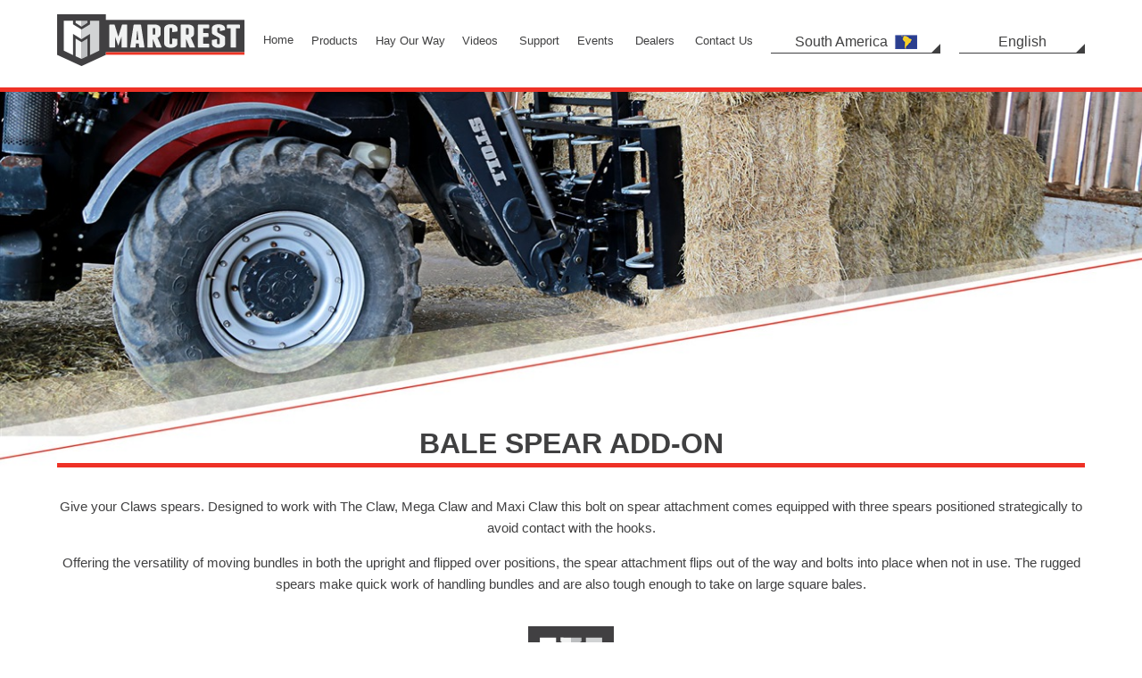

--- FILE ---
content_type: text/html; charset=utf-8
request_url: https://www.marcrestmfg.com/sa/en/group/bale-handling/bale-spear-add-on
body_size: 9937
content:


<!DOCTYPE html>
<html lang="en">
<head><meta charset="utf-8" /><meta http-equiv="X-UA-Compatible" content="IE=edge" /><meta name="viewport" content="width=device-width, initial-scale=1.0" />

    <!-- Alternate Versions -->
    <link rel='alternate' hreflang='en-CA' href='https://www.marcrestmfg.com/ca/en/group/bale-handling/bale-spear-add-on' />
<link rel='alternate' hreflang='fr-ca' href='https://www.marcrestmfg.com/ca/fr/group/bale-handling/bale-spear-add-on' />
<link rel='alternate' hreflang='en-US' href='https://www.marcrestmfg.com/us/en/group/bale-handling/bale-spear-add-on' />
<link rel='alternate' hreflang='en-GB' href='https://www.marcrestmfg.com/eu/en/group/bale-handling/bale-spear-add-on' />
<link rel='alternate' hreflang='fr-FR' href='https://www.marcrestmfg.com/eu/fr-eu/group/bale-handling/bale-spear-add-on' />
<link rel='alternate' hreflang='de' href='https://www.marcrestmfg.com/eu/de/group/bale-handling/bale-spear-add-on' />
<link rel='alternate' hreflang='es-ES' href='https://www.marcrestmfg.com/eu/es/group/bale-handling/bale-spear-add-on' />
<link rel='alternate' hreflang='en-AU' href='https://www.marcrestmfg.com/au/en-au/group/bale-handling/bale-spear-add-on' />
<link rel='alternate' hreflang='en-CA' href='https://www.marcrestmfg.com/uk/en/group/bale-handling/bale-spear-add-on' />
<link rel='alternate' hreflang='en-BR' href='https://www.marcrestmfg.com/sa/en/group/bale-handling/bale-spear-add-on' />
<link rel='alternate' hreflang='es-BR' href='https://www.marcrestmfg.com/sa/es/group/bale-handling/bale-spear-add-on' />
<link rel='alternate' hreflang='en-CA' href='https://www.marcrestmfg.com/nz/en/group/bale-handling/bale-spear-add-on' />
<link rel='alternate' href='https://www.marcrestmfg.com/ca/en/group/bale-handling/bale-spear-add-on' hreflang='en' /><link href="../../../../Layout/CSS/styles.css?v=3" rel="stylesheet" type="text/css" /><link href="../../../../Layout/CSS/print.css" rel="stylesheet" type="text/css" media="print" /><link href="../../../../Layout/CSS/jquery.fancybox.css" rel="stylesheet" type="text/css" /><link href="../../../../Layout/CSS/slick.css" rel="stylesheet" type="text/css" /><link rel="apple-touch-icon" sizes="180x180" href="/images/favicon/apple-touch-icon.png" /><link rel="icon" type="image/png" href="/images/favicon/favicon-48x48.png" sizes="48x48" /><link rel="icon" type="image/png" href="/images/favicon/favicon-32x32.png" sizes="32x32" /><link rel="icon" type="image/png" href="/images/favicon/favicon-16x16.png" sizes="16x16" /><link rel="manifest" href="/images/favicon/manifest.json" /><link rel="mask-icon" href="/images/favicon/safari-pinned-tab.svg" color="#423535" /><link rel="shortcut icon" href="/images/favicon/favicon.ico" /><meta name="msapplication-config" content="/images/favicon/browserconfig.xml" /><meta name="theme-color" content="#ffffff" /><meta name="facebook-domain-verification" content="3o8ry9v8u7fsv8aghi441kpztxaixi" />
	
	<!--[if lt IE 9]>
        <script type="text/javascript" src="/layout/js/html5shiv-printshiv.js"></script> 
        <script type="text/javascript" src="/layout/js/respond.min.js"></script>  
    <![endif]-->    	
<!-- Global site tag (gtag.js) - Google Analytics -->
<script async src="https://www.googletagmanager.com/gtag/js?id=UA-123132276-1"></script>
<script>
  window.dataLayer = window.dataLayer || [];
  function gtag(){dataLayer.push(arguments);}
  gtag('js', new Date());

  gtag('config', 'UA-123132276-1');
</script>
	
<!-- Google Tag Manager -->
<script>(function(w,d,s,l,i){w[l]=w[l]||[];w[l].push({'gtm.start':
new Date().getTime(),event:'gtm.js'});var f=d.getElementsByTagName(s)[0],
j=d.createElement(s),dl=l!='dataLayer'?'&l='+l:'';j.async=true;j.src=
'https://www.googletagmanager.com/gtm.js?id='+i+dl;f.parentNode.insertBefore(j,f);
})(window,document,'script','dataLayer','GTM-5QV7P5X');</script>
<!-- End Google Tag Manager -->
	
<!-- Google Tag Manager -->
<script>(function(w,d,s,l,i){w[l]=w[l]||[];w[l].push({'gtm.start':
new Date().getTime(),event:'gtm.js'});var f=d.getElementsByTagName(s)[0],
j=d.createElement(s),dl=l!='dataLayer'?'&l='+l:'';j.async=true;j.src=
'https://www.googletagmanager.com/gtm.js?id='+i+dl;f.parentNode.insertBefore(j,f);
})(window,document,'script','dataLayer','GTM-NLG33SR');</script>
<!-- End Google Tag Manager -->
<title>
	Bale Handling | Bale Spear Add-on | Marcrest Manufacturing Inc.
</title></head>

<body class="BodyStyle Preload 
	
">
<!-- Google Tag Manager (noscript) -->
<noscript><iframe src="https://www.googletagmanager.com/ns.html?id=GTM-5QV7P5X"
height="0" width="0" style="display:none;visibility:hidden"></iframe></noscript>
<!-- End Google Tag Manager (noscript) -->
	
<!-- Google Tag Manager (noscript) -->
<noscript><iframe src="https://www.googletagmanager.com/ns.html?id=GTM-NLG33SR"
height="0" width="0" style="display:none;visibility:hidden"></iframe></noscript>
<!-- End Google Tag Manager (noscript) -->
	
<form method="post" action="/sa/en/group/bale-handling/bale-spear-add-on" id="form1">
<div class="aspNetHidden">
<input type="hidden" name="__VIEWSTATE" id="__VIEWSTATE" value="/[base64]/[base64]////[base64]////[base64]/////w9kAgUPZBYGAgEPDxYEHwMFFi9zYS9lbi9ncm91cC90cmFuc3BvcnQfAAUJVHJhbnNwb3J0ZGQCAw8WAh8CAgEWAmYPZBYCAgEPDxYEHwMFIS9zYS9lbi9ncm91cC90cmFuc3BvcnQvYmFsZS1yYWlscx8ABQpCYWxlIFJhaWxzZGQCBQ8WAh8CAv////[base64]" />
</div>

<div class="aspNetHidden">

	<input type="hidden" name="__VIEWSTATEGENERATOR" id="__VIEWSTATEGENERATOR" value="ACC07762" />
</div>
	<img class="PrintHeader" src="/images/logo.svg" alt="Marcrest Logo" />
	<a class="SkipLink" href="#MainContent">Skip to Content</a>
	
	<header> 
        <div class="Wrapper CF">
    		<div class="TopLinks CF">
                
                <ul class="RegionSelector CustomSelector">
                    <li><a href="">South America<img src="/file.aspx?id=804c628c-7d22-4356-8d6f-c01bf27cffe3&h=25&w=25" alt="South America Flag Icon"/></a>
                        <ul>
                    <li><a id="Repeater_Region_HyperLink_Region_0" href="https://www.marcrestmfg.com/ca/en/group/bale-handling/bale-spear-add-on">Canada<img src='/file.aspx?id=39536344-b69c-4e70-adbe-d52ea2339431&h=25&w=25' alt='Canada Flag Icon' /></a></li><li><a id="Repeater_Region_HyperLink_Region_1" href="https://www.marcrestmfg.com/us/en/group/bale-handling/bale-spear-add-on">USA<img src='/file.aspx?id=970d7798-9611-4582-b905-e5bca994625a&h=25&w=25' alt='USA Flag Icon' /></a></li><li><a id="Repeater_Region_HyperLink_Region_2" href="https://www.marcrestmfg.com/eu/en/group/bale-handling/bale-spear-add-on">EU<img src='/file.aspx?id=d724e342-5d51-4f45-8931-f7463b2e92b9&h=25&w=25' alt='EU Flag Icon' /></a></li><li><a id="Repeater_Region_HyperLink_Region_3" href="https://www.marcrestmfg.com/au/en/group/bale-handling/bale-spear-add-on">Australia<img src='/file.aspx?id=7c1c5c14-b1b0-4703-9f04-9ca1ea5a3775&h=25&w=25' alt='Australia Flag Icon' /></a></li><li><a id="Repeater_Region_HyperLink_Region_4" href="https://www.marcrestmfg.com/uk/en/group/bale-handling/bale-spear-add-on">UK<img src='/file.aspx?id=ef4b5cd2-2d9b-42e9-95f6-371b0494acde&h=25&w=25' alt='UK Flag Icon' /></a></li><li><a id="Repeater_Region_HyperLink_Region_5" href="https://www.marcrestmfg.com/sa/en/group/bale-handling/bale-spear-add-on">South America<img src='/file.aspx?id=804c628c-7d22-4356-8d6f-c01bf27cffe3&h=25&w=25' alt='South America Flag Icon' /></a></li><li><a id="Repeater_Region_HyperLink_Region_6" href="https://www.marcrestmfg.com/nz/en/group/bale-handling/bale-spear-add-on">New Zealand<img src='/file.aspx?id=3f874955-af6a-4293-9cbc-4077741cae2a&h=25&w=25' alt='New Zealand Flag Icon' /></a></li>
                            <a href="" class="CloseButton">X</a>
                        </ul>
                    </li>
                </ul>
                    
                
                <ul class="LanguageSelector CustomSelector">
                    <li><a href="">English</a>
                        <ul>
                    <li><a id="Repeater_Language_HyperLink_Language_0" href="https://www.marcrestmfg.com/sa/en/group/bale-handling/bale-spear-add-on">English</a></li><li><a id="Repeater_Language_HyperLink_Language_1" href="https://www.marcrestmfg.com/sa/es/group/bale-handling/bale-spear-add-on">Español</a></li>
                            <a href="" class="CloseButton">X</a>
                        </ul>
                    </li> 
                </ul>
                    
            </div>	

            <div class="Logo"><a href="/sa/en/"><img src="/images/logo.svg" alt="Marcrest Logo" /></a></div> 

            <nav class="MainNav CF" id="main-nav" role="navigation">
                <!-- Mobile menu toggle button (hamburger/x icon) -->
                <input id="main-menu-state" type="checkbox" />
                <div class="MainNavButton">
                    <label class="main-menu-btn" for="main-menu-state">
                      <span class="main-menu-btn-icon"></span> Menu
                    </label>
                </div>
                    
                <!-- Sample menu definition -->
                <ul id="main-menu" class="sm sm-simple">
                    <li><a href="/sa/en/default.aspx">Home</a>
						<ul>
							<li><a href="/sa/en/about-us.aspx">About Us</a></li>
						</ul>
					</li>
                    <li><a>Products</a> <!--href="/sa/en/products.aspx"-->
                        <ul>
                                <li>
                                    <a id="Repeater_MenuGroups_HyperLink_Group_0" href="/sa/en/group/bale-baron">Bale Baron</a>
                                    <ul>
                                    <li><a id="Repeater_MenuGroups_Repeater_SubGroups_0_HyperLink_SubGroup_0" href="/sa/en/group/bale-baron/5250P-pick-up">Bale Baron 5250P - Pick Up</a></li><li><a id="Repeater_MenuGroups_Repeater_SubGroups_0_HyperLink_SubGroup_1" href="/sa/en/group/bale-baron/5250T-trail-behind">Bale Baron 5250T - Trail Behind</a></li><li><a id="Repeater_MenuGroups_Repeater_SubGroups_0_HyperLink_SubGroup_2" href="/sa/en/group/bale-baron/self-propelled">Bale Baron 6240SP Self-Propelled</a></li><li><a id="Repeater_MenuGroups_Repeater_SubGroups_0_HyperLink_SubGroup_3" href="/sa/en/group/bale-baron/4250P-pick-up">Bale Baron 4250P - Pick Up</a></li><li><a id="Repeater_MenuGroups_Repeater_SubGroups_0_HyperLink_SubGroup_4" href="/sa/en/group/bale-baron/4250T-trail-behind">Bale Baron 4250T - Trail Behind</a></li>
                                    <li><a id="Repeater_MenuGroups_Repeater_SubPages_0_HyperLink_SubPage_0" href="/sa/en/bale-baron-model-comparison.aspx">Model Comparison</a></li>
                                    </ul>
<!--
                                <ul>
                                    <li><a href="">Product1</a></li>
                                    <li><a href="">Product1</a></li>
                                    <li><a href="">Product1</a></li>
                                </ul>
-->

                            </li>
                                <li>
                                    <a id="Repeater_MenuGroups_HyperLink_Group_1" href="/sa/en/group/baler">Baler</a>
                                    <ul>
                                    <li><a id="Repeater_MenuGroups_Repeater_SubGroups_1_HyperLink_SubGroup_0" href="/sa/en/group/baler/210-baler-1">210 Baler</a></li>
                                    
                                    </ul>
<!--
                                <ul>
                                    <li><a href="">Product1</a></li>
                                    <li><a href="">Product1</a></li>
                                    <li><a href="">Product1</a></li>
                                </ul>
-->

                            </li>
                                <li>
                                    <a id="Repeater_MenuGroups_HyperLink_Group_2" href="/sa/en/group/bale-handling">Bale Handling</a>
                                    <ul>
                                    <li><a id="Repeater_MenuGroups_Repeater_SubGroups_2_HyperLink_SubGroup_0" href="/sa/en/group/bale-handling/eco-claw">Eco Claw</a></li><li><a id="Repeater_MenuGroups_Repeater_SubGroups_2_HyperLink_SubGroup_1" href="/sa/en/group/bale-handling/the-claw2.0">The Claw 2.0</a></li><li><a id="Repeater_MenuGroups_Repeater_SubGroups_2_HyperLink_SubGroup_2" href="/sa/en/group/bale-handling/maxi-claw">Maxi Claw</a></li><li><a id="Repeater_MenuGroups_Repeater_SubGroups_2_HyperLink_SubGroup_3" href="/sa/en/group/bale-handling/mega-claw">Mega Claw</a></li><li><a id="Repeater_MenuGroups_Repeater_SubGroups_2_HyperLink_SubGroup_4" href="/sa/en/group/bale-handling/the-tusk">The Tusk</a></li><li><a id="Repeater_MenuGroups_Repeater_SubGroups_2_HyperLink_SubGroup_5" href="/sa/en/group/bale-handling/the-squeeze">The Squeeze</a></li><li><a id="Repeater_MenuGroups_Repeater_SubGroups_2_HyperLink_SubGroup_6" href="/sa/en/group/bale-handling/the-pinch">The Pinch</a></li><li><a id="Repeater_MenuGroups_Repeater_SubGroups_2_HyperLink_SubGroup_7" href="/sa/en/group/bale-handling/the-clam">The Clam</a></li><li><a id="Repeater_MenuGroups_Repeater_SubGroups_2_HyperLink_SubGroup_8" href="/sa/en/group/bale-handling/forklift-mount-ext">Forklift Mount Extension</a></li><li><a id="Repeater_MenuGroups_Repeater_SubGroups_2_HyperLink_SubGroup_9" href="/sa/en/group/bale-handling/skidsteer-mount-ext">Skidsteer Mount Extension</a></li><li><a id="Repeater_MenuGroups_Repeater_SubGroups_2_HyperLink_SubGroup_10" href="/sa/en/group/bale-handling/bale-spear-add-on">Bale Spear Add-on</a></li>
                                    
                                    </ul>
<!--
                                <ul>
                                    <li><a href="">Product1</a></li>
                                    <li><a href="">Product1</a></li>
                                    <li><a href="">Product1</a></li>
                                </ul>
-->

                            </li>
                                <li>
                                    <a id="Repeater_MenuGroups_HyperLink_Group_3" href="/sa/en/group/power-hitch">Power Hitch</a>
                                    <ul>
                                    <li><a id="Repeater_MenuGroups_Repeater_SubGroups_3_HyperLink_SubGroup_0" href="/sa/en/group/power-hitch/swing-max">Swing-Max Power Hitch</a></li><li><a id="Repeater_MenuGroups_Repeater_SubGroups_3_HyperLink_SubGroup_1" href="/sa/en/group/power-hitch/dual-power-hitch">Power Linx Dual Power Hitch</a></li>
                                    
                                    </ul>
<!--
                                <ul>
                                    <li><a href="">Product1</a></li>
                                    <li><a href="">Product1</a></li>
                                    <li><a href="">Product1</a></li>
                                </ul>
-->

                            </li>
                                <li>
                                    <a id="Repeater_MenuGroups_HyperLink_Group_4" href="/sa/en/group/transport">Transport</a>
                                    <ul>
                                    <li><a id="Repeater_MenuGroups_Repeater_SubGroups_4_HyperLink_SubGroup_0" href="/sa/en/group/transport/bale-rails">Bale Rails</a></li>
                                    
                                    </ul>
<!--
                                <ul>
                                    <li><a href="">Product1</a></li>
                                    <li><a href="">Product1</a></li>
                                    <li><a href="">Product1</a></li>
                                </ul>
-->

                            </li></ul>
                    </li>
					<li><a href="/sa/en/bundles.aspx">Hay Our Way</a>
					<ul>
                            <li><a href="/sa/en/bundles.aspx">Bundles</a></li>
							<li><a href="/sa/en/how-it-works.aspx">How It Works</a></li>
							<li><a href="/sa/en/logistics.aspx">Logistics</a></li>
                        </ul>
					</li>
                    <li><a href="/sa/en/videos.aspx">Videos</a></li>
                    <li><a href="/sa/en/support.aspx">Support</a>
					<ul>
                            <li><a href="http://marcrest.ricambio.net/" target="_blank">Parts Manuals</a></li>
							<li><a href="/sa/en/support.aspx">Service Videos</a></li>
                        </ul>
					</li>
                    <li><a href="/sa/en/events.aspx">Events</a></li>
                    <li><a href="/sa/en/dealers.aspx">Dealers</a></li>
                    <li><a href="/sa/en/contact-us.aspx">Contact Us</a></li>
                </ul>
            </nav>
        </div>
    </header>

	<main role="main" id="MainContent" tabindex="-1">
		
	
	<div class="Banner FeatureBanner">
        <div class="Slider">
            <div>
            	<div id="ContentPlaceHolder_Content_ContentPlaceHolder_Content_div_Banner" class="BannerImage" style="background-image: url(&#39;https://www.marcrestmfg.com/file.aspx?id=8c8c4aaf-3924-4b2b-b21f-06a5bb03d3d9&amp;h=800&amp;w=1300&#39;)"></div>
            </div>
        </div>
        <div class="BannerContent CF">
            <div class="Wrapper WideCol CF">
				<div class="Col-1-2">
				    
				</div>
				
				<div class="Col-1-2">
					<div class="BannerDetails">
						<h1>Bale Spear Add-on</h1>

<p>Give your Claws spears.  Designed to work with The Claw, Mega Claw and Maxi Claw this bolt on spear attachment comes equipped with three spears positioned strategically to avoid contact with the hooks.</p>
<p>
Offering the versatility of moving bundles in both the upright and flipped over positions, the spear attachment flips out of the way and bolts into place when not in use. The rugged spears make quick work of handling bundles and are also tough enough to take on large square bales.</p>
					</div>	
				</div>
            </div>
        </div>
	</div><!--/banner-->
    <div class="BannerBadge"></div>

	

    
	    <section id="Specifications" class="SpecificationsSection">
            <div class="Wrapper WideCol CF">
			    <h2 class="AlignR-Desktop HasUnderline GrayUnderline">Specifications</h2>
                <div class="SpecificationsTable">
                    <div class="TableWrapper">
                        <table><thead><tr><th>MODEL</th><th>Bale Spear Add-on</th></tr></thead><tbody><tr><td>Number of Tines</td><td>3</td></tr><tr><td>Tine Length</td><td>49 in (125 cm)</td></tr><tr><td>Backguard</td><td>Not available</td></tr><tr><td>Frame</td><td>Standard & Heavy-duty</td></tr><tr><td>Unit Weight</td><td>N/A</td></tr><tr><td>Handling Capacity</td><td>3 bundles/large square bales</td></tr><tr><td>3rd loader function required</td><td>No</td></tr></tbody></table>
                    </div>
                </div><!--/specificationstable-->

                <div class="SpecificationsImage">
                    <img id="ContentPlaceHolder_Content_ContentPlaceHolder_Content_Image_Specification" src="/file.aspx?id=f8e10261-2dc9-4ff4-a596-dc011217ef73&amp;h=800&amp;w=1300" />
                </div>
		    </div>
        </section>
    

    


    

		 
	</main>

	<footer>
        <div class="Wrapper CF">
           	<p class="AlignC">Marcrest Manufacturing Inc. 45415 Perth Line 86, Listowel, Ontario, Canada. N4W 3G6</p>
           	<!-- <p class="Copyright">© Copyright 2026 Company Name</p> -->
			<p class="AlignC"><a href="/sa/en/pdf/Accessibility Policy.pdf" target="_blank" class="footer__link">Accessibility Policy</a> <span style="font-size: 0.8em; color: #ddd;">|</span> <a href="/sa/en/pdf/Marcrest Manufacturing Inc Privacy Policy.pdf" target="_blank" class="footer__link">Privacy Policy</a></p>
			<div class="AlignC Social">
				<div class="Facebook"><a href="https://www.facebook.com/Marcrestmfg/" target="_blank" title="Facebook" aria-label="Facebook"></a></div>
				<div class="YouTube"><a href="https://www.youtube.com/channel/UC4zAHA5GI0EXDVh1NvUcjiQ" target="_blank" title="YouTube" aria-label="YouTube"></a></div>
				<div class="Twitter"><a href="https://twitter.com/marcrestmfg" target="_blank" title="Twitter" aria-label="Twitter"></a></div>
                <div class="Instagram"><a href="https://www.instagram.com/marcrestmfg/" target="_blank" title="Instagram" aria-label="Instagram"></a></div>
                <div class="Linkedin"><a href="https://www.linkedin.com/company/marcrest-manufacturing" target="_blank" title="Linkedin" aria-label="Linkedin"></a></div>
			</div>
        </div>
    </footer>  	

	<p class="PrintFooter">© Copyright 2026 Marcrest Manufacturing Inc.</p>
</form>
	
	<!-- Javascript -->		
	<script type="text/javascript" src="/sa/en/layout/js/jquery-3.1.1.min.js"></script> 
	<script type="text/javascript" src="/sa/en/layout/js/jquery.smartmenus.min.js"></script>
    <script type="text/javascript" src="/sa/en/layout/js/outline.js"></script>
    <script type="text/javascript" src="/sa/en/layout/js/jquery.basictable.min.js"></script> 
    <script type="text/javascript" src="/sa/en/layout/js/scripts.js"></script> 

	<!-- One-off page plugins -->		
	
	
    <!-- One-off page plugins. If used throughout the site, move to sitewide list of plugins in basepage.master --> 
    <script type="text/javascript" src="/sa/en/layout/js/jquery.fancybox.min.js"></script> 
    <script type="text/javascript" src="/sa/en/layout/js/slick.min.js"></script> 
    
    <script>    
        $(function () { 
            //Slick Slider - See More Configurations: http://kenwheeler.github.io/slick/
            $('.Slider').slick({
                autoplay: true,
                autoplaySpeed: 5000,
                dots: false,
                infinite: true,
                speed: 300,
                slidesToShow: 1,
                arrows: true,
                adaptiveHeight: true
            });
        });
    </script>
    
    <!-- One-off page styles. If used throughout the site, move to styles.css -->   
    <link href="/sa/en/layout/CSS/jquery.fancybox.css" rel="stylesheet" type="text/css" />
    <link href="/sa/en/layout/CSS/slick.css" rel="stylesheet" type="text/css" />   

  
</body>
</html>

--- FILE ---
content_type: text/html
request_url: https://www.marcrestmfg.com/sa/en/layout/js/jquery.basictable.min.js
body_size: 1080
content:
/*
 * jQuery Basic Table
 * Author: Jerry Low
 */(function(e){e.fn.basictable=function(t){var n=[],r=function(t,r){r.tableWrap&&t.wrap('<div class="bt-wrapper"></div>');var s="";t.find("thead tr th").length?s="thead th":t.find("tbody tr th").length?s="tbody tr th":t.find("th").length?s="tr:first th":s="tr:first td",e.each(t.find(s),function(){var t=e(this),r=parseInt(t.attr("colspan"),10)||1,i=t.closest("tr").index();n[i]||(n[i]=[]);for(var s=0;s<r;s++)n[i].push(t)}),e.each(t.find("tbody tr"),function(){i(e(this),r)}),e.each(t.find("tfoot tr"),function(){i(e(this),r)})},i=function(t,r){t.children().each(function(){var t=e(this);if(t.html()===""||t.html()==="&nbsp;")t.addClass("bt-hide");else{var i=t.index(),s="";for(var o=0;o<n.length;o++){o!=0&&(s+=": ");var u=n[o][i];s+=u.text()}t.attr("data-th",s),r.contentWrap&&!t.children().hasClass("bt-content")&&t.wrapInner('<span class="bt-content" />')}})},s=function(t){e.each(t.find("td"),function(){var t=e(this),n=t.children(".bt-content").html();t.html(n)})},o=function(t,n){n.forceResponsive?e(window).width()<=n.breakpoint?u(t,n):a(t,n):t.removeClass("bt").outerWidth()>t.parent().width()?u(t,n):a(t,n)},u=function(e,t){e.addClass("bt"),t.tableWrap&&e.parent(".bt-wrapper").addClass("active")},a=function(e,t){e.removeClass("bt"),t.tableWrap&&e.parent(".bt-wrapper").removeClass("active")},f=function(e,t){e.find("td").removeAttr("data-th"),t.tableWrap&&e.unwrap(),t.contentWrap&&s(e),e.removeData("basictable")},l=function(e){e.data("basictable")&&o(e,e.data("basictable"))},c=this;if(c.length===0||c.data("basictable"))return c.data("basictable")&&(t=="destroy"?f(c,c.data("basictable")):t==="start"?u(c,c.data("basictable")):t==="stop"?a(c,c.data("basictable")):o(c,c.data("basictable"))),!1;var h=e.extend({},e.fn.basictable.defaults,t),p={breakpoint:h.breakpoint,contentWrap:h.contentWrap,forceResponsive:h.forceResponsive,noResize:h.noResize,tableWrap:h.tableWrap};c.data("basictable",p),r(c,c.data("basictable")),p.noResize||(o(c,c.data("basictable")),e(window).bind("resize.basictable",function(){l(c)}))},e.fn.basictable.defaults={breakpoint:568,contentWrap:!0,forceResponsive:!0,noResize:!1,tableWrap:!1}})(jQuery);

--- FILE ---
content_type: text/html
request_url: https://www.marcrestmfg.com/sa/en/layout/js/scripts.js
body_size: 1541
content:
$(function () {	
	//Prevent transitions firing on page load in IE
	$("body").removeClass("Preload");
	
	//Remove padding on parent <p> tags
	$('img').parent('p').addClass('PB0');
	
	//Make skip link work properly
	$(".SkipLink").click(function() {
		$('main').focus();
	});

	//MainNav
	$('#main-menu').smartmenus({
		subMenusSubOffsetX: 2,
		subMenusSubOffsetY: -1
	});
	
	//MainNav Menu Button
	  var $mainMenuState = $('#main-menu-state');
	  if ($mainMenuState.length) {
		// animate mobile menu
		$mainMenuState.change(function(e) {
		  var $menu = $('#main-menu');
		  if (this.checked) {
			$menu.hide().slideDown(250, function() { $menu.css('display', ''); });
		  } else {
			$menu.show().slideUp(250, function() { $menu.css('display', ''); });
		  }
		});
		// hide mobile menu beforeunload
		$(window).bind('beforeunload unload', function() {
		  if ($mainMenuState[0].checked) {
			$mainMenuState[0].click();
		  }
		});
	  }

	//Language & Region selector
	$('ul.CustomSelector > li > a').click(function () {
		$('ul.RegionSelector ul, ul.LanguageSelector ul').removeClass('IsVisible');
		$(this).next('ul').toggleClass('IsVisible');
		return false;
		//$('.language-options').hide();
		// $('.region-options').fadeToggle();
		// $('.region-selector > .caret').toggleClass('reversed');
	});

	// $('.language-selector').click(function() {
	// 	$('.region-options').hide();
	// 	$('.language-options').fadeToggle();
	// 	$('.language-selector > .caret').toggleClass('reversed');
	// });

	

	//Language & Region selector close buttons 
	$('ul.CustomSelector ul > .CloseButton').click(function() {
		$(this).parents('ul').removeClass('IsVisible')
		return false;
	 	// $('.location').hide();
	});  

	//Basic Table Responsive Tables
	$('table.Responsive').basictable({
		breakpoint: 960
	});

	
	//Accordion http://css-tricks.com/snippets/jquery/simple-jquery-accordion/
    var allPanels = $('.Accordion > dd').hide();
    $('.Accordion > dt > a').click(function () {
        $this = $(this);
        $target = $this.parent().next();
		
        if (!$target.hasClass('Active')) {
            allPanels.removeClass('Active').slideUp();
            $('.Accordion > dt').removeClass('Active');

            $target.addClass('Active').slideDown();
            $this.parent().addClass('Active');
        } else {
            $target.removeClass('Active').slideUp();
            $this.parent().removeClass('Active');
        }

        return false;
    });
	
	
	// Hide header on scroll down
	var didScroll;
	var lastScrollTop = 0;
	var delta = 5;
	var navbarHeight = $('header').outerHeight();

	$(window).scroll(function(event){
		didScroll = true;
	});

	setInterval(function() {
		if (didScroll) {
			hasScrolled();
			didScroll = false;
		}
	}, 250);

	function hasScrolled() {
		var st = $(this).scrollTop();

		// Make scroll more than delta
		if(Math.abs(lastScrollTop - st) <= delta)
			return;

		// If scrolled down and past the navbar, add class .nav-up.
		if (st > lastScrollTop && st > navbarHeight){
			// Scroll Down
			$('header').removeClass('nav-down').addClass('nav-up');
		} else {
			// Scroll Up
			if(st + $(window).height() < $(document).height()) {
				$('header').removeClass('nav-up').addClass('nav-down');
			}
		}

		lastScrollTop = st;
	}
	

});



--- FILE ---
content_type: text/html
request_url: https://www.marcrestmfg.com/sa/en/layout/CSS/slick.css
body_size: 1465
content:
.Slider { margin: 0; }

/* Slider */
.slick-slider
{
    position: relative;

    display: block;
    box-sizing: border-box;

    -webkit-user-select: none;
       -moz-user-select: none;
        -ms-user-select: none;
            user-select: none;

    -webkit-touch-callout: none;
    -khtml-user-select: none;
    -ms-touch-action: pan-y;
        touch-action: pan-y;
    -webkit-tap-highlight-color: transparent;
}

.slick-list
{
    position: relative;

    display: block;
    overflow: hidden;

    margin: 0;
    padding: 0;
}
.slick-list:focus
{
    outline: none;
}
.slick-list.dragging
{
    cursor: pointer;
    cursor: hand;
}

.slick-slider .slick-track,
.slick-slider .slick-list
{
    -webkit-transform: translate3d(0, 0, 0);
       -moz-transform: translate3d(0, 0, 0);
        -ms-transform: translate3d(0, 0, 0);
         -o-transform: translate3d(0, 0, 0);
            transform: translate3d(0, 0, 0);
}

.slick-track
{
    position: relative;
    top: 0;
    left: 0;

    display: block;
}
.slick-track:before,
.slick-track:after
{
    display: table;

    content: '';
}
.slick-track:after
{
    clear: both;
}
.slick-loading .slick-track
{
    visibility: hidden;
}

.slick-slide
{
    /*cursor: pointer;*/
    display: none;
    float: left;
    position: relative;

    height: 100%;
    min-height: 1px;
}
[dir='rtl'] .slick-slide
{
    float: right;
}
.slick-slide img
{
    display: block;
}
.slick-slide.slick-loading img
{
    display: none;
}
.slick-slide.dragging img
{
    pointer-events: none;
}
.slick-initialized .slick-slide
{
    display: block;
}
.slick-loading .slick-slide
{
    visibility: hidden;
}
.slick-vertical .slick-slide
{
    display: block;

    height: auto;

    border: 1px solid transparent;
}
.slick-arrow.slick-hidden {
    display: none;
}



/* =============================================================================================
    SLICK THEME
============================================================================================= */

@charset 'UTF-8';
/* Slider */
.slick-loading .slick-list
{
    background: #fff;
}


/* Arrows */
.slick-prev,
.slick-next
{
    font-size: 0;
    line-height: 0;

    position: absolute;
    top: 50%;

    display: block;

    width: 20px;
    height: 20px;
    padding: 0;
    -webkit-transform: translate(0, -50%);
    -ms-transform: translate(0, -50%);
    transform: translate(0, -50%);

    cursor: pointer;

    color: transparent;
    border: none;
    outline: none;
    background: transparent;
}
.slick-prev:hover,
.slick-prev:focus,
.slick-next:hover,
.slick-next:focus
{
    opacity: 1;
}
.slick-prev.slick-disabled,
.slick-next.slick-disabled
{
    opacity: .25;
}

.slick-prev,
.slick-next
{
    width: 33px;
    height: 33px;
    /*background-color: #FFF;*/
    display: block;
    opacity: .6;
    z-index:5;
    background-repeat: no-repeat;
    background-position: center center;
    background-size: 33px;
}

.slick-prev
{
    left: 5%;
    background-image: url(../../images/arrow-prev.svg); 
}

.slick-next
{
    right: 5%;
    background-image: url(../../images/arrow-next.svg); 
}

@media all and (min-width: 60em) {

    .slick-prev,
    .slick-next {
        width: 66px;
        height: 66px;
        background-size: 66px;
        }

       
        /*.slick-prev {
            left: 6%;
            } 
        .slick-next {
            right: 6%;
            }*/

}


/* Dots */
.slick-dotted.slick-slider
{
  
}

.slick-dots
{
    display: block;

    width: 100%;
    padding: 0;
    margin: .5em 0 0 0;

    list-style: none;

    text-align: center;
}
.slick-dots li
{
    position: relative;

    display: inline-block;

    width: 16px;
    height: 16px;
    margin: 0 3px;
    padding: 0;

    cursor: pointer;

    background-image: none;
}
.slick-dots li button
{
    font-size: 0;
    line-height: 0;

    display: block;

    width: 12px;
    height: 12px;
    padding: 0;

    cursor: pointer;

    color: transparent;
    border: 0;
    outline: none;
    background: transparent;

    border-radius:50%;
    background: #111;

    -webkit-transition: all 0.5s;
        transition: all 0.5s;
}
.slick-dots li button:hover,
.slick-dots li button:focus,
.slick-dots li.slick-active button
{
    background: #2c4890;
}



--- FILE ---
content_type: text/css
request_url: https://www.marcrestmfg.com/Layout/CSS/styles.css?v=3
body_size: 17503
content:
/*ALL EM CONVERSIONS BASED ON 16PX*/


/* =============================================================================================
	BASE STYLES AND LAYOUT
============================================================================================= */

/* ------------------------------------------------------------------------ Page Styles & Resets */

html {
    font-size: 100%; 
    overflow-y: scroll;
    -webkit-tap-highlight-color: rgba(0,0,0,0); 
    -webkit-text-size-adjust: 100%; 
    -ms-text-size-adjust: 100%; 
	 box-sizing: border-box;
	}
	
body {
	margin: 0;
	min-height: 100%;
	font: normal 100%/1.6 Arial, Helvetica, sans-serif; 
	color: #404041;	
	} 

	.Preload * { /* Transitions fire only after page load http://css-tricks.com/transitions-only-after-page-load/ */
		-webkit-transition: none !important;
			transition: none !important;
		}
		
*, *:before, *:after { box-sizing: inherit; } /*inherits border-box from html*/

article, aside, figure, footer, header, hgroup, menu, nav, section, main { display: block; }

p, ol, ul, li { margin:0; padding: 0 0 1em; }

p {
    font-size: 0.95em;
}


/* ------------------------------------------------------------------------ Clearfix Hack: http://nicolasgallagher.com/micro-clearfix-hack/ */

.CF:before, .CF:after { 
	content: ""; 
	display: table; 
	}
	.CF:after { clear: both; }
	.CF { *zoom: 1;}
	
.Clear { clear: both; }

		
/* ------------------------------------------------------------------------ Keyboard Accessibility */

.SkipLink { 
	position:absolute; 
	left:-10000px; 
	top:auto; 
	width:1px; 
	height:1px; 
	overflow:hidden;
	background: #2c4890;
	color: #fff;
	font-size: 0.875em;
	text-decoration:none;
	z-index: 100;
	} 
 
	.SkipLink:focus { 
		left:0;
		outline: none; 
		padding:0.375em 0.625em; 
		width:auto; 
		height:auto; 
		} 
		
a:focus, input:focus, select:focus, textarea:focus {outline: solid thin #ee3126; } /* outline shows with keyboard... */
	a:hover, a:active { outline: none !important; } /*...not with mouse (kinda) */
		

/* ------------------------------------------------------------------------ Headers */

h1, h2, h3, h4  { 	
	font-family: Arial, Helvetica, sans-serif;
	line-height:1.2;
	font-weight: bold;	
	text-rendering: optimizeLegibility;
	margin:0;
	color: #404041;
	text-transform: uppercase;
	}	

	h1 {
		font-size: 1.8em; /*32px*/
		padding-bottom: 0.1em;
		border-bottom: 5px solid #ee3126;
		/*padding-bottom: 0.1em;*/
		margin-bottom: 1em;
		}
		.NoUnderline {
			border-bottom: none;
			padding-bottom: 0;
			margin-bottom: .75em;
		}
		
	h2 { 
		font-size: 1.625em; /*26px*/
		padding: 0.615em 0; /* 16px */
		}
		section h2:first-child { padding-top: 0; }

		/*red border all around with pointed sides*/
		h2.HasBorder {
			position: relative;
			display: inline-block;
			border-bottom: 4px solid #ee3126;
			border-top: 4px solid #ee3126;
			padding: 0.375em 0.25em!important;
			margin-bottom: 1em;
			}
			h2.HasBorder:after,
			h2.HasBorder:before {
				content: "";
				position: absolute;
				background: url(../../images/heading-border.svg) no-repeat;
				background-size: 14px auto;
				height: 2.2em;
				width: 1.3125em;
				}
				h2.HasBorder:after {
					left: -0.5em;
					top: -0.12em;
					
					}
				h2.HasBorder:before {
					right: -0.5em;
					top: -0.12em;
					-webkit-transform: rotateY(180deg);
					transform: rotateY(180deg);
					}	

	h3 { 
		font-size: 1.5em; /*24px*/
		padding: 0.667em 0; /* 16px */
		text-transform: capitalize;
		}	

	h4 {
		font-size: 1.25em;
		padding: 0.667em 0;
		/*font-weight: 900;*/
		text-transform: capitalize;
		}	
		
		h1 + h2, h1 + h3, h2 + h3  { padding-top: 0; }	


	.HasUnderline {
		border-bottom: 5px solid #ee3126;
		padding-bottom: 0.1em;
		margin-bottom: 2em;
		}
		.HasUnderline.GrayUnderline {border-bottom-color: #939598}

		h4.HasUnderline {
			padding-bottom: 0.5em
			}
	
		

@media all and (min-width: 60em) {	
		
	h1 { 
		font-size: 2em; 
		/*padding-bottom: 0.333em;*/
		/*padding-bottom: 0.1em;*/
		}
		
	h2 { 
		font-size: 1.8em;
		padding: 0.381em 0; /* 16px */
		}
		h2.HasBorder:after,
		h2.HasBorder:before {background-size: 16px auto;}

	h3 { 
		font-size: 1.5em;
		padding: 0.444em 0; /* 16px */
		}


}	

@media all and (min-width: 90em) {	

	h1 { font-size: 2.5em;}

	h2 {font-size: 2.5em;}
		h2.HasBorder {
			border-top-width: 5px;
			border-bottom-width: 5px;
			}
			h2.HasBorder:after,
			h2.HasBorder:before {background-size: inherit;}

	h3 {font-size: 2.3125em;}

	h4 {}

}

				
/* ------------------------------------------------------------------------ Lists */

ul { 
	list-style: none; 
	list-style-position: outside;
	padding-left: .25em;
	}
	ul li {	
	    padding-left:1em;
		position: relative;
		background-image: url(../../images/arrow-right-grey.svg);
		background-repeat: no-repeat;
		background-position: left 0.438em;
		background-size: 6px;
		}
			
ol { 
	list-style-position: outside;
	padding-left: 1.5em;
	}
	ol li { 
		padding-left:0; 
		background-image: none; 
		}
				

	li ul, li ol { margin: 0.875em 0 -.5em 0; }
	
		li:last-child {padding-bottom:0; }
			
					
/* ------------------------------------------------------------------------ Other Base Text Styles */

b, strong { font-weight: bold;}

sub, sup {
    font-size: 75%;
    line-height: 0;
    position: relative;
    vertical-align: baseline;
	}
	sup { top: -0.5em; }
	sub { bottom: -0.25em; }
	
.NoWrap { white-space:nowrap; }

.Note {
	font-size: 1em;
	/*font-style:italic; */
	}	
		
.IntroText, .IntroTextSm { 
	font-size: 1.25em; /*20px*/
	padding-bottom: 0.800em; /* 16px */
	line-height: 1.4;
	}

.Black {font-weight: 900;}	

.Normal {font-weight: 400;}
	
@media all and (min-width: 60em) {	

	.IntroText { 
		font-size: 1.875em; /*30px*/
		padding-bottom: 0.533em; /* 16px */
		}
}

@media all and (min-width: 90em) {	

	.IntroTextLg { 
		font-size: 2.25em; /*36px*/
		padding-bottom: 0.444em; /* 16px */
		}

}

/* ------------------------------------------------------------------------ Support */

.supportsubhead {
	display: block;
	font-size: 25 em;
	margin-top: 1 em;
}

	
/* ------------------------------------------------------------------------ Links */

a { 
	color: #ee3126; 
	font-weight: bold;
	
	-webkit-transition: all 0.25s;
		transition: all 0.25s;
	}	
	a:hover { text-decoration:none;	}
	
	main a { word-wrap: break-word; /*Makes long URL's wrap*/ }

	a img {
		display: block;
		border: none;
		-webkit-backface-visibility: hidden;
			
		-webkit-transition: opacity 0.25s;
			transition: opacity 0.25s;
		}				
		a img:hover { opacity: .8; }		
			 
.More {
	display: inline-block;
	text-decoration:none;	
	position: relative;
	font: normal 1.25em Arial, Helvetica, sans-serif;
	color: #2c4890;
	padding-left: 1.375em;
	
	background-image: url(../../images/more.svg);
	background-repeat: no-repeat;
	background-position: left 0.22em;
	
	-webkit-transition: color 0.25s;
		transition: color 0.25s;
	}		
	.More:hover { 
		color: #111; 
		background-image: url(../../images/more-hover.svg);
		}
	
.Button {
	color: #fff;
	text-decoration:none;
	text-transform: uppercase;
	text-align:center;
	white-space: normal; /*Makes text wrap on resize */
	border:none;
	border-radius: 0 !important; 
	font: bold 1em/1.2 Arial, Helvetica, sans-serif;
	display:inline-block;	
	background: #ee3126;
	width:100%;
	margin: 0.25em 0 0.5em 0 ;
	padding: 0.7em 1em;
	cursor: pointer;
	}
	
	.Button:hover, .Button:focus  { background: #404041; }	

	.ButtonWidth100 { 
		width: 100%; 
		display: block;
		}
		
@media all and (min-width: 40em) {	
	
	.More  {font-size: 1.375em; }
	
	.Button { 
		font-size: 1.125em;
		margin: 0.364em 0 0.727em 0 ;
		width: auto;
		}
		.Button.SmallButton {font-size: 1em;}

		.Button + .Button {margin-left: 0.5em;}
	
}

@media all and (min-width: 50em) {	
	
	.Button { 
		font-size: 1.25em;
		}

}

@media all and (min-width: 80em) {	
	
	.Button.ButtonLg {
		font-size: 2.25em;
	}
}
		
	
/* ------------------------------------------------------------------------ Images */

img {
	 border: 0; 
	 max-width:100%;
	 height:auto!important;
	 margin: 0 0 1em 0; 
	 padding:0;
    -ms-interpolation-mode: bicubic;	
	}
	
figure {
	width: 100%; 
	margin: .5em auto 2em auto;
	padding: 1em;
	background: #f8f8f8;
	}
	
	figure img { 
		width: 100%;
		margin-bottom: .5em; 
		}
	
	figcaption { 
		color: #2c4890;
		text-align: center;
		padding:0 0 .5em 0;
		}
	
img.ImageFloatLeft, img.ImageFloatRight { margin: .375em 0 1em 0;	}

img.ImageBalerUnder40 {
	display: block;
}

img.ImageBalerOver40 {
	display: none;
}
	
				
@media all and (min-width: 30em) {	

	img.ImageFloatLeft, img.ImageFloatRight { max-width:65%; }	
	
}

@media all and (min-width: 40em) {	
	
	img.ImageFloatLeft {
		float: left;
		margin: .375em 3.5% .375em 0;
		max-width:50%;
		}
		
	img.ImageFloatRight {
		float: right;
		margin: .375em 0 .375em 3.5%;
		max-width:50%;
		}

	img.ImageBalerUnder40 {
		display: none;
	}

	img.ImageBalerOver40 {
		display: block;
	}
	
}

@media all and (min-width: 60em) {	
		
	img.ImageFloatLeft, img.ImageFloatRight { max-width:33%; }
	
}		
			
	
/* ------------------------------------------------------------------------ SVG's */

svg {
	width: 100%;
	height: 100%;
	}
		
a.SVG { /*this makes links work when wrapped around an svg used as an <object> */
	position: relative;
	display: inline-block; 
	}
	a.SVG:after {
		content: ""; 
		position: absolute;
		top: 0;
		right: 0;
		bottom: 0;
		left:0;
		}
		
img[src$=".svg"] { max-width:100%; } /*when using svg as an <img>, this keeps it from doing wonky things in IE when being resized*/
			
.SVGFullWidth  { /*this makes full width inline or external <use> svg's resize properly in IE  */
	width:100%;
	height: 0;
    padding-top: 48%; /*adjust as necessary*/
    position: relative;
	}
	.SVGFullWidth svg {
		position: absolute;
		top: 0;
		left: 0;
		}
		
		
/* ------------------------------------------------------------------------ Video */

video { margin:1em 0 }


/* ------------------------------------------------------------------------ Horizontal Rules */

hr { 
	border:none;
	color: #ddd;
	background: #ddd;
	height:0.063em;
	margin:1em auto 2em auto;
	}	
	
	hr + h2, hr + h3 { padding-top: 0; }
	hr + .InfoBox { margin-top: 2.5em; }	
	.TableWrapper + hr, table + hr, .InfoBox + hr, .FlexibleIframe + hr { margin-top: 2.5em; }


/* ------------------------------------------------------------------------ Flexible iFrames */

.FlexibleIframe {
	position: relative;
	margin: .5em 0 2em 0;
    padding-bottom: 56.25%;
    padding-top: 30px; 
	height: 0; 
	overflow: hidden;
	}
	.FlexibleIframe iframe,
	.FlexibleIframe object,
	.FlexibleIframe embed,
	.FlexibleIframe video {
		position: absolute;
		top: 0;
		left: 0;
		width: 100%;
		height: 100%;
		}
		
.FlexibleIframe.Map { border: 2px solid #ddd; }


/* ------------------------------------------------------------------------ Layout */
	
.Wrapper,
.NarrowCol,
.MedCol,
.WideCol {
	max-width: 100.75em;
	width:90%;
	margin:0 auto;
	}	
	.NarrowCol { 
		max-width: 63.8em;
		}
	.MedCol { 
		max-width: 85em;
		}
	.WideCol {
		max-width: none;
		}	
.Wrapper--full {
	width: 100%;
	margin: 0 auto;
}

.ThreeColDivider .Col-1-3 {
	position: relative;
	display:flex;
	align-items: center;
	justify-content: center;
	float: none;
	margin-bottom: 4rem;
	}	

	.ThreeColDivider .Col-1-3:last-child {
		margin-bottom: 1rem;
		}	

	.ThreeColDivider .Col-1-3:after {
		content: "";
		position: absolute;
		width: 100%;
		height: 5px;
		bottom: -2rem;
		right: 0;
		background-color: #ee3126;
		}

		.ThreeColDivider .Col-1-3:last-child:after {
			display:none;
			}


	.ThreeColDivider .Col-1-3 img {
		max-height: 12.25rem;
		}

		.ThreeColDivider .Col-1-3:first-child img {
			aspect-ratio: 1 / 0.565;
			}

		.ThreeColDivider .Col-1-3:nth-child(2) img {
			aspect-ratio: 1 / 0.605;
			}

		.ThreeColDivider .Col-1-3:last-child img {
			aspect-ratio: 1 / 0.591;
			}


@media all and (min-width: 40em) {	
		
	[class*='Col-'] { 
		margin-right: 4.5%;
		float:left; 
		}
		[class*='Col-']:last-child { margin-right: 0; }
				
		.Col-1-3 { width: 30.33%; }	
			.Col-1-3:nth-child(3n) { margin-right: 0; }				
			.Col-1-3:nth-child(3n+4) {clear: both;}			
		
		.Col-2-3 { width: 65.16%;}	
					
		.Col-1-2, .Col-1-4 { width: 47.75%; min-height: 1px; }
			.Col-1-2:nth-child(2n), .Col-1-4:nth-child(2n) { margin-right: 0; min-height: 1px; }
		
		.Col-3-4 { width: 73.87%; }		
		
		.Col-1-6 { width: 12.91%; }		
	
		.Col-5-6 { width: 82.58%; }

	.ThreeColDivider {
		display:flex;
		align-items: center;
		}	

		.ThreeColDivider .Col-1-3,
		.ThreeColDivider .Col-1-3:last-child {
			margin-bottom: 0;
			}

			.ThreeColDivider .Col-1-3:after {
				width: 5px;
				height: 100%;
				top: 0;
				bottom: auto;
				right: -7.5%;
				}

		.ThreeColDivider .Col-1-3 img {
			max-height: 6.25rem;
			}
}	

@media all and (min-width: 60em) {		
			
	.Col-1-4 { width: 21.62%; }		
		.Col-1-4:nth-child(2n) { margin-right: 4.5%; }			
		.Col-3-4 + .Col-1-4 { margin-right: 0; }			
		.Col-1-4:nth-child(4n) { margin-right: 0; }			
		.Col-1-4:nth-child(4n+5) {clear: both;}

	.ThreeColDivider .Col-1-3 img {
		max-height: 8.25rem;
		}
		
}

@media all and (min-width: 80em) {
	.ThreeColDivider .Col-1-3 img {
		max-height: 16.25rem;
		}
}


@media all and (max-width: 80em) {
	.Col-1-2 {
		width: 100%;
	}
}

/* =============================================================================================
	HEADER
============================================================================================= */

.PrintHeader { display:none; }

header {
	z-index: 20;
	position: relative;
	border-bottom: 5px solid #ee3126;
	background-color: #fff;
	}
	header .Wrapper { position: relative;}

.nav-up {
  top: -9em;
}

header {
  position: relative;
}

.Logo { 
	margin:1em auto 0.5em auto;
	padding: 0;
	display:block;
	width: 210px; 
	max-width: 100%;
	}
	.Logo img {margin-bottom: 0;}

		
@media all and (min-width: 80em) {	
			
	.Logo { 
		margin:1em 0 1.5em 0;
		float:left;
		/*width: 200px; */
		/*height: 93px;*/
		}	
		
		.Logo.ErrorPage {
			margin:1.5em auto 2.5em auto;
			float: none;
			}
	
	header {
	  background: #fff;
	  position: fixed;
	  top: 0;
	  transition: top 0.2s ease-in-out;
	  width: 100%;
	  text-align: center;
	}
}

@media all and (min-width: 90em) {	

	.Logo {
		width: 337px; 
		}
}
	
		
/* ------------------------------------------------------------------------ TopLinks */

.TopLinks { 
	position: relative;
	display: block;	
	padding: 0;
	/*text-align: center;*/
	margin: 0 auto 0 auto;
	max-width: 22em;
	}
	
	ul.CustomSelector {
		padding: 0;
		width: 100%;
		margin-bottom: .5em;
		}	
		ul.CustomSelector.LanguageSelector {margin-right: 0;}
		ul.CustomSelector li {
			padding: 0;
			background-image: none;
			}
			ul.CustomSelector li a {
				display: block;
				color: #404041;
				text-decoration: none;
				font-weight: normal;
				font-size: 1em;
				}
			ul.CustomSelector > li > a {
				position: relative;
				/*text-align: center;*/
				border-bottom: 1px solid #404041;
				padding: 0 0.75em;
				}
				ul.CustomSelector > li > a:after {
					content: "";
					position: absolute;
					bottom: 0;
					right: 0;
					width: 0; 
					height: 0; 
				    border-bottom: 10px solid #404041; 
				    border-left: 10px solid transparent; 
				    -webkit-transition: all 0.25s ease-in-out; 
				    transition: all 0.25s ease-in-out;
					}	
					ul.CustomSelector > li > a:hover,
					ul.CustomSelector > li > a:hover:after { color: #ee3126; border-bottom-color: #ee3126;}
			
			ul.CustomSelector li img {
				display: inline-block;
				vertical-align: middle;
				margin:0 0 0 0.5em;
				}

			/*2nd level*/
			ul.CustomSelector ul {
				position: absolute;
				z-index: 1000;
				top: 100%;
				left: 0;
				width: 100%;
				opacity: 0;
				visibility: hidden;
				-webkit-transition: all 0.15s ease-in-out;
				transition: all 0.15s ease-in-out;
				background: rgba(236, 236, 236, 0.95);
				padding: 0.5em 1em;
				margin: 0;
				}
				ul.CustomSelector ul.IsVisible {
					opacity: 1;
					visibility: visible;
					}

				ul.CustomSelector ul a {
					/*text-align: left;*/
					font-size: 0.875em;
					padding: 0.25em 0;
					}	
					ul.CustomSelector ul a:hover {text-decoration: underline;}

				ul.CustomSelector ul a.CloseButton {
					background-color: #ee3126;
					color: #FFF;
					border-radius: 5px;
					text-align: center
					}	

		/*ul.CustomSelector.LanguageSelector > li > a {
			text-align: left;}		*/	

	
@media all and (min-width: 30em) {

	ul.CustomSelector {
		padding: 0;
		float: left;
		width: 47%;
		margin:0 6% 0 0;
		}
}

@media all and (min-width: 80em) {
	
	.TopLinks { 
		float: right;
		/*text-align: right;*/
		margin: 2.1em 0 0 1em;
		min-width: 22em;
		}

		ul.CustomSelector { width:54%; }
		ul.CustomSelector.LanguageSelector { width:40%; }
				
}

@media all and (min-width: 90em) {

	.TopLinks {
		margin: 3.1em 0 0 2em;
		}

	ul.CustomSelector li a {font-size: 1.1875em;}

	ul.CustomSelector ul {
		width: 11em;
		}
		ul.CustomSelector ul a {
			font-size: 1em;
			}
}


/* ------------------------------------------------------------------------ Nav (SmartMenus) - Original css is in Rough folder */

/* ------------------------------------------------- Mobile Core CSS (don't touch!) */

.sm{position:relative;z-index:999;}
.sm,.sm ul,.sm li{display:block;list-style:none;margin:0;padding:0;line-height:normal;direction:ltr;text-align:left;-webkit-tap-highlight-color:rgba(0,0,0,0);}
.sm-rtl,.sm-rtl ul,.sm-rtl li{direction:rtl;text-align:right;}
.sm>li>h1,.sm>li>h2,.sm>li>h3,.sm>li>h4,.sm>li>h5,.sm>li>h6{margin:0;padding:0;}
.sm ul{display:none;}
.sm li,.sm a{position:relative;}
.sm a{display:block;}
.sm a.disabled{cursor:not-allowed;}
.sm:after{content:"\00a0";display:block;height:0;font:0px/0 serif;clear:both;visibility:hidden;overflow:hidden;}
.sm,.sm *,.sm *:before,.sm *:after{box-sizing:border-box;}


/* ------------------------------------------------- Mobile Styling (adapted from Simple Theme) */
 
.sm-simple { /*background: #2c4890;*/ }

.sm-simple a {
	padding: 0.75em;
	padding-right: 3.625em; /* make room for the toggle button (sub indicator) */
	color: #404041;
	font-weight: normal;
	line-height: 1.2;
	text-decoration: none;
	outline: 0;
	}
	
	.sm-simple a:hover, .sm-simple a:focus, .sm-simple a:active, .sm-simple a.highlighted,
	.sm-simple a.current {
		background: #ed3426; 
		color: #FFF;
		}
	
		
	.sm-simple a.disabled { 
		background: #666;
		color: #cccccc;
		}
		
		
.sm-simple a span.sub-arrow {
	position: absolute;
	top: 50%;
	margin-top: -17px;
	left: auto;
	right: 4px;
	width: 34px;
	height: 34px;
	overflow: hidden;
	font: bold 14px/34px monospace !important;
	text-align: center;
	text-shadow: none;
	background: rgba(0, 0, 0, 0.1);
	}	

	.sm-simple a.highlighted span.sub-arrow:before {
		display: block;
		content: '-';
		text-align: center;
		}
		
	
.sm-simple li { 
	border-top: 1px solid rgba(255, 255, 255, 0.75);
	background-image: none;
	}

	.sm-simple > li:first-child { border-top: 0; }
	

.sm-simple ul { background: #ee3126; }

	.sm-simple ul a {
		font-size: .875em; 
		color: #FFF;
		}
		.sm-simple ul a:hover {background-color: #d63023; }

.sm-simple ul ul { background: #d63023; }		
	.sm-simple ul a:hover {background-color: #bc2a1f; }
	
/*.sm-simple .mega-menu li {
	font-size: .875em;
	color: #fff; 
	padding: 1em ;
	min-width: 20em;
	}*/
	
	
@media all and (max-width:60em) and (min-width:0em) { /*This adds a left indent on each level*/
	
	.sm-simple ul a { border-left: 8px solid transparent; }	
		.sm-simple ul ul a { border-left: 16px solid transparent; }		
			.sm-simple ul ul ul a { border-left: 24px solid transparent; }
				.sm-simple ul ul ul ul a { border-left: 32px solid transparent; }
					.sm-simple ul ul ul ul ul a { border-left: 40px solid transparent; }
		
}
	

@media all and (min-width: 60em) {
	
	/* ------------------------------------------------- Desktop Core CSS (don't touch!) */
	
	.sm-simple ul { position: absolute; width: 12em;}
	.sm-simple li { float: left; }
	.sm-simple.sm-rtl li { float: right; }
	.sm-simple ul li, .sm-simple.sm-rtl ul li, .sm-simple.sm-vertical li { float: none; }
	.sm-simple a { white-space: nowrap; }
	.sm-simple ul a, .sm-simple.sm-vertical a { white-space: normal; }
	.sm-simple .sm-nowrap > li > a, .sm-simple .sm-nowrap > li > :not(ul) a { white-space: nowrap; }
	
	
	/* ------------------------------------------------- Desktop Styling (adapted from Simple Theme) */
	 
	.MainNav {
		/*background: #2c4890;*/
		/*float: right;*/
		display: -ms-flexbox;
		display: -webkit-box;
		display: flex;
		-ms-flex-align: center;
		-webkit-box-align: center;
		        align-items: center;
		-ms-flex-pack: center;
		-webkit-box-pack: center;
		        justify-content: center;
		margin-bottom: 1em;
		}
	
	.sm-simple a {
		/*padding: 1em;*/
		padding: 0.275em 0.3em;
		/*color: #fff;*/
		}
		
		/*.sm-simple a:hover, .sm-simple a:focus, .sm-simple a:active, .sm-simple a.highlighted { background: #111; }*/
	

	.sm-simple a.has-submenu { padding-right: 32px; }
	
		.sm-simple a span.sub-arrow {
			margin-top: -8px;
			right: 20px;
			width: 8px;
			height: 16px;
			font: 14px/16px monospace !important;
			background: transparent;
			}
		
			.sm-simple a.highlighted span.sub-arrow:before { display: none; }
			
			.sm-simple > li > a.has-submenu { padding-right: 0.3em; } /*top level - no sub-arrow*/
	
			.sm-simple > li > a span.sub-arrow { display: none; } /*top level - no sub-arrow*/

			.sm-simple > li > a {font-size: 1.1em}

			.sm-simple > li {margin-left: 1em;}
	

	.sm-simple ul { /*background: rgba(236, 236, 236, 0.95);*/}

		.sm-simple ul a {
			font-size: 1.25em;
			padding: 0.5em 0.5em;
			}

		.sm-simple ul ul a {
			font-size: 1.125em;
			}
	
		.sm-simple ul a.has-submenu { padding-left: 0.5em; }
		
		.sm-simple ul a span.sub-arrow {
			display:none;
			}

		/*.sm-simple ul a.has-submenu { padding-left: 1.75em; }
		
		.sm-simple ul a span.sub-arrow {
			right: auto;
			margin-left: -12px;
			}*/
			
			
	
	.sm-simple span.scroll-up,
	.sm-simple span.scroll-down {
		position: absolute;
		display: none;
		visibility: hidden;
		overflow: hidden;
		background: #111;
		height: 2em;
		}
	
		.sm-simple span.scroll-up-arrow, .sm-simple span.scroll-down-arrow {
			position: absolute;
			top: .25em;
			left: 50%;
			margin-left: -8px;
			width: 0;
			height: 0;
			overflow: hidden;
			border-width: 8px;
			border-style: dashed dashed solid dashed;
			border-color: transparent transparent #fff transparent;
			}
			
		.sm-simple span.scroll-down-arrow {
			top: .875em;
			border-style: solid dashed dashed dashed;
			border-color: #fff transparent transparent transparent;
			}

	
}

@media all and (min-width: 80em) {

	.MainNav {
		display: block;
		margin: 2.1em 0 0 0;
		float: right;
		}

	
}

@media all and (min-width: 90em) {

	.MainNav {margin: 3.1em 0 0 0;}

	.sm-simple > li > a {font-size: 1.25em}	

}

@media all and (max-width: 102em) {
	.sm-simple > li > a {font-size: 0.9em}
	.sm-simple ul a, .sm-simple ul ul a { font-size: 0.9em;}
}

@media all and (max-width: 90em) {
	.sm-simple > li > a {font-size: 0.8em}	
	.sm-simple > li > a.has-submenu { padding-right: 0em; }
	.sm-simple ul a, .sm-simple ul ul a { font-size: 0.8em;}
}


/* ------------------------------------------------- Mobile Menu/Hamburger Button */

.MainNavButton {
	padding:.75em 1em;
	background: #111;
	color: #fff;
	}

.main-menu-btn {
	font: 1.25em/1.4 Arial, Helvetica, sans-serif;	
	margin:0;
	position: relative;
	/*display: inline-block;*/
	width: 100%;
	height: 28px;
	text-indent: 2em;
	white-space: nowrap;
	overflow: hidden;
	cursor: pointer;
	-webkit-tap-highlight-color: rgba(0,0,0,0);
	}
	/* hamburger icon */
	.main-menu-btn-icon, .main-menu-btn-icon:before, .main-menu-btn-icon:after {
		position: absolute;
		top: 50%;
		left: 2px;
		height: 2px;
		width: 24px;
		background: #bbb;
		-webkit-transition: all 0.25s;
		transition: all 0.25s;
		}
		
		.main-menu-btn-icon:before {
			content: '';
			top: -7px;
			left: 0;
			}
		
		.main-menu-btn-icon:after {
			content: '';
			top: 7px;
			left: 0;
			}
		
		/* x icon */
		#main-menu-state:checked ~ .MainNavButton .main-menu-btn .main-menu-btn-icon {
			height: 0;
			background: transparent;
			}
			
		#main-menu-state:checked ~ .MainNavButton .main-menu-btn .main-menu-btn-icon:before {
			top: 0;
			-webkit-transform: rotate(-45deg);
			transform: rotate(-45deg);
			}
			
		#main-menu-state:checked ~ .MainNavButton .main-menu-btn .main-menu-btn-icon:after {
			top: 0;
			-webkit-transform: rotate(45deg);
			transform: rotate(45deg);
			}
			
		/* hide menu state checkbox offscreen (so it stays visible to screen readers) */
		#main-menu-state {
			position: absolute;
			top: -99999px;
			}
			
		/* hide the menu in mobile view */
		#main-menu-state:not(:checked) ~ #main-menu { display: none; }
		
		#main-menu-state:checked ~ #main-menu { display: block; }
		

@media all and (min-width: 60em) {
	
	.MainNavButton { display: none; }
	
	/* hide the button in desktop view */
	.main-menu-btn {
		position: absolute;
		top: -99999px;
		}
		
	/* always show the menu in desktop view */
	#main-menu-state:not(:checked) ~ #main-menu {
		display: block;
		}
	
}



/* =============================================================================================
	MAIN CONTENT AREA
============================================================================================= */

/* ------------------------------------------------------------------------ Layout */

main:focus { outline: none; }
	
	aside { margin-top:1em; }	
		
@media all and (min-width: 60em) {			
			
	article {
		float:left;
		width:65%;
		}
		
	aside {
		float:right;
		width:31.5%;
		padding-top:0;
		margin-top:0;
		border-top:none;
		}
					
}


/* ------------------------------------------------------------------------ Sections */

section {
	position: relative;
	padding: 2em 0;
	/*border-top: 5px solid #ee3126;*/
	border-bottom: 5px solid #ee3126;
	}
	section + section {border-top: 0;}

	/*section:first-of-type{border-top:0}*/

	section.Grey {background-color: #eee; }

	section.HasBadge {
		padding: 2.5em 0 2em 0;
		}
		section.HasBadge:before,
		.BannerBadge:before {
			content: "";
			position: absolute;
			z-index: 10;
			left: 0;
			right: 0;
			top: -3.1em;
			margin: 0 auto;
			background: url(../../images/logo-badge.svg) no-repeat center;
			background-size: 100% auto;
			
			width: 3.5em;
			height: 6.375em;
			}
			.BannerBadge:before:before {
				bottom: -3.1em;
				top: auto;
				}

		.BannerBadge {
			position: relative;
			padding-bottom: 2em;
			}		
			
.section--header {
	padding: 5em 0;
}

@media all and (min-width: 60em) {	

	section { padding: 5em 0; }

		section.SectionSm { padding: 3em 0; }

		section p,
		section li {
			font-size: 0.95em;
			font-size: 0.95rem;
			line-height: 1.25;
            /*font-size: 1.25em;
			font-size: 1.25rem;
			line-height: 1.5*/
			}

		section.HasBadge {
			padding: 5.5em 0 5em 0;
			}
		section.HasBadge:before,
		.BannerBadge:before {
			width: 6em;
			}	

}

@media all and (min-width: 80em) {
	.section--header {
		padding: 12em 0 5em 0;
	}
}
			
/* ------------------------------------------------------------------------ Callouts */	

.CalloutGroup {  }
	
	.Callout {
		padding-bottom: 1em
		}
	.Callout a { 
		display: block;
		text-decoration: none;
		}

		.CalloutImage {margin-bottom: 1.5em}
			.CalloutImage img {
				display: block;
				margin: 0;
				width: 100%;
				}

		.CalloutHeading {
			font-size: 0.95em;
			/*border-top: 5px solid #ee3126;*/
			margin-bottom: 0.25em;
            text-align: center;
			padding: 0 0.3em;
			color: #404041;
			font-weight: normal;
			}
			.CalloutGroup.IncreasedMargin .CalloutHeading {
				/*border-bottom: 5px solid #ee3126;*/
				border-top: 0;
				}

		.CalloutDescription {
			color: #404041;
			font-weight: normal;
			padding: 0 0.5em;
			}

@media all and (min-width: 60em) {

	.CalloutHeading {/*font-size: 1.875em;*/ font-size: 1.25em}

}

@media (min-width: 90em) {

	.CalloutGroup {}

		.Callout {padding-bottom: 0; margin-bottom: 2em;}
		
		.CalloutGroup.IncreasedMargin .Col-1-4 {
			width: 18.25%;
			margin-right: 9%;
			}

			.CalloutGroup.IncreasedMargin .Col-1-4:nth-child(4n) { margin-right: 0; }			
			.CalloutGroup.IncreasedMargin .Col-1-4:nth-child(4n+5) {clear: both;}	

			.CalloutHeading {
				max-width: 23.125rem;
    			margin: 0 auto 0.25em auto;
    			}	
}

   
		
/* ------------------------------------------------------------------------ InfoBox Modules */

/* ------------------------------------------------- Base Styles */

.InfoBox {	
	background: #eee;
	margin:.5em 0 2em 0;
	}	
	.InfoBox.Padded, .InfoBox .Padded { padding: 1.25em 2em .75em 2em; } /*If extra padding is needed*/
	
	.InfoBox > h2:first-child, .InfoBox > h3:first-child { padding-top: 0; }
		
	.Grey .InfoBox { background: #f8f8f8; }

	.InfoBox.White {background-color: #FFF}
	
/* ------------------------------------------------- List of Links Module */	

.InfoBox ul.LinksList { padding: 0; }
	
	.InfoBox ul.LinksList li { 
		margin:0; 
		padding: 0;
		border-bottom:1px solid #fff;
		background-image: none; 
		}
		.InfoBox ul.LinksList li:last-child { border-bottom: none; }
												
		.InfoBox ul.LinksList li a {  		
			display: block;
			width: 100%;
			padding:.875em 1.5em;
			text-decoration:none;
			color: #2c4890;
			font-weight: bold;
			
			-webkit-transition: background 0.5s;
				transition: background 0.5s;
			}
			.InfoBox ul.LinksList li a:hover { 
				background-color: #f8f8f8;
				text-decoration: underline; 
				}
				.Grey .InfoBox ul.LinksList li a:hover { background-color: #fff; }
				
				.InfoBox ul.LinksList li ul {
					border-top: 1px solid #fff;
					margin: 0;
					padding:0; 
					}
														
					.InfoBox ul.LinksList li li a { 
						font-weight: normal;
						padding-left: 2.5em;
						
						background: url(../../images/arrow-right-grey.svg) no-repeat 1.5em 1.25em;
						background-size: 6px;
						}
				
						.InfoBox ul.LinksList li li li a { 
							padding-left: 3.5em; 
							background-position: 2.5em 1.25em;
							}
							
							.InfoBox ul.LinksList li li li li a { 
								padding-left: 4.5em; 
								background-position: 3.5em 1.25em;
								}
								
								.InfoBox ul.LinksList li li li li li a { 
									padding-left: 5.5em;
									background-position: 4.5em 1.25em;
									}
									
															
															

/* ------------------------------------------------- Accordions Module */

.InfoBox .Accordion { 
	margin: 0;
	padding:0;
	overflow:hidden;	
	list-style: none; 
	}		
	.InfoBox .Accordion dt { 
		margin:0; 
		padding: 0;
		border-bottom:1px solid #fff;
		position:relative;			
		}
			
		.InfoBox .Accordion dt a {  	
			position: relative;	
			display: block;
			width: 100%;
			padding: .6em 2em .6em 1.5em;
			font-weight: bold;
			text-decoration:none;
			color: #FFF;
			background-color: #ee3126;
			text-transform: uppercase;
			background-image: url(../../images/arrow-right-white.svg);
			background-repeat: no-repeat;
			background-position: 95% center;
			
			-webkit-transition: background-color 0.5s;
				transition: background-color 0.5s;
			}
			.InfoBox .Accordion dt a:hover { 
				/*background-color: #f8f8f8; */
				text-decoration:underline; 
				}
				.Grey .InfoBox .Accordion dt a:hover { /*background-color: #fff;*/ }
				
				.InfoBox .Accordion dt.Active a { 
					color: #fff;
					font-weight:bold;
					
					/*background-color: #2c4890;*/
					background-image: url(../../images/arrow-down-white.svg);
					/*background-position: 98% 1.125em;*/
					}
					.Grey .InfoBox .Accordion dt.Active a:hover { background-color: #2c4890; }
					.InfoBox .Accordion dt.Active a:focus { outline: none; } 
				
.InfoBox .Accordion dd {		
	margin: 0 ;
	padding:  1em 1.5em 0.5em 1.5em ;
	display: block;
	border-bottom:1px solid #fff;
	/*background: #f8f8f8;*/
	}
	.Grey .InfoBox .Accordion dd { background-color: #fff; }

	.Accordion a img {display: inline-block;}


	.InfoBox .Accordion h3 {
		border-bottom: 5px solid #ee3126;
	    padding-bottom: 0.25em;
	    margin-bottom: 1em;
	    font-weight: normal;
		}


@media all and (min-width: 60em) {

	.InfoBox .Accordion dt a {
		font-size: 1.25em;
		background-position: 98% center;
	}

	.InfoBox .Accordion	h3 {
		font-size: 1.6875em;
	}
}


/* ------------------------------------------------------------------------ Home Intro Section */

.IntroSection {}
		.IntroSection h1.HomeHeading {
			border-bottom: none;
			padding-bottom: 0;
			}
		.IntroSection h1.HomeHeading span {display: block;}

.IntroSectionRed {
	background-color: #ee3126;
	color: #fff;
	appearance: none;
} 

.IntroSectionRed h1 {
	color: #fff;
	text-transform: none;
}

.IntroSectionRed .ButtonGrey {
	background-color: #404041;
	margin: 0;
} 

section.IntroSectionRed.HasBadge:before {
    display:none;
}

@media all and (min-width: 40em) {

	.DFlexRow {
		display: flex;
		justify-content: center;
		align-items: center;
		gap: 2em;
		margin: 1em 0;
	}

}

@media all and (min-width: 60em) {

	.IntroSection h1.HomeHeadingLg {
		font-size: 3.15em;
		line-height: 1.3
		}

	.DFlexRow input {
		width:18em;
	}

	/*section.IntroSectionRed.HasBadge:before {
	    display:block;
	}*/
}


@media all and (min-width: 90em) {

	.IntroSection h1.HomeHeading {
		font-size: 3.15em;
		line-height: 1.3
		}

		.IntroSection h1.HomeHeading span + span {
			font-size: 2.46rem;
			letter-spacing: 0.09em
			}

		.IntroSection h1.HomeHeadingLg {
			font-size: 5em;
			line-height: 1.3
			}
}


.IntroSection .HasBadge {
    padding: 9em 0 5em 0;
}


@media all and (min-width: 80em) {

    section.IntroSection.HasBadge {
        padding: 7em 0 5em 0;
    }

    section.IntroSectionRed.HasBadge {
        padding: 3em 0 5em 0;
    }

    section.IntroSection.HasBadge:before {
        top: 3em;
    }

    section.IntroSectionRed.HasBadge:before {
        top: -3.1em;
    }
}

@media all and (min-width: 90em) {

    section.IntroSection.HasBadge {
        padding: 9em 0 5em 0;
    }

    section.IntroSectionRed.HasBadge {
        padding: 5em 0 5em 0;
    }

    section.IntroSection.HasBadge:before {
        top: 5em;
    }

    section.IntroSectionRed.HasBadge:before {
        top: -3em;
    }
}

/* ------------------------------------------------------------------------ Banner */

.Banner {
	position: relative;
	clear: both;
	border-bottom: 5px solid #ee3126;
	overflow: hidden;
	top: 0em;
	/*border-top: 5px solid #ee3126;
	border-bottom: 5px solid #ee3126;*/
	}

	.BannerVideo {
		top: 0em
	}

	.Banner .BannerContent {}
		.BannerContent.ModelContent {background-color: #ee3126;}

	.BannerImage {
		background-repeat: no-repeat;
		background-size: cover;
		background-position: center;
		/*min-height: 15em;*/
		height: 0;
		min-height: 0;
		padding-top: 41%;
		}

	.Banner .BannerVideo {
		display: block;
	    position: absolute;
	    width: 100% !important;
	    height: 100% !important;
	    /*height: 137% !important;*/
		}

		/*small video thumb on inside page banners*/
		.Banner .BannerThumbnail {
			position: relative;
			margin: -2em auto 2em auto;
			width: 13.4375em;
			height: 7.25em;
			border: 3px solid #ed3426;
			background-size: cover;
			background-position: center;
			-webkit-transition: border-color 0.15s ease-in-out;
			transition: border-color 0.15s ease-in-out
			}
			.BannerThumbnail a {
				display: block;
				width: 100%;
				height: 100%;
				}
				.BannerThumbnail:hover {border-color: #FFF;}

			.BannerThumbnail:after {
				content: "";
				position: absolute;
				left: 50%;
				top: 50%;
				transform: translate(-50%,-50%);
				-webkit-transform: translate(-50%,-50%);
				width: 3em;
				height: 3em;
				background: url(../../images/play-icon.svg) no-repeat center;
				background-size: 3em auto;
				opacity: 0.75;
				transition: opacity 0.15s ease-in-out;
				-webkit-transition: opacity 0.15s ease-in-out;		
				pointer-events: none;		
				}	
				.BannerThumbnail:hover:after {opacity: 1}	

.VolumeControl {
	position:absolute;
	width:3.125em;
	height:3.125em;
	top:10em;
	right: 1em;
	z-index: 2;
}	

.video-container {
	z-index: 1;
	float:right;
	position: absolute;
	bottom: 0.5em;
	width: 45%;
}

.video-box {
}

.BannerVideo2 {
    overflow: hidden;
    background: url(../../images/banner-home.jpg) no-repeat top center;
    background-size: cover;
    position: relative;
    aspect-ratio: 16 / 9;
/*    border-bottom: 5px solid #ff7070;*/
}

.BannerVideo2 video {
    position: absolute;
    top: 0;
    bottom: 0;
    left: 0;
    right: 0;
    margin:0;
    display: block;
    width: 100%;
    height: 100%;
    object-fit: cover;
}


@media all and (min-width: 60em) {
	.BannerVideo {
		top: 5em
	}

	.BannerVideo2 {
	    margin-top: -4rem !important;
	}
}

@media all and (min-width: 60em) {

	.Banner .BannerVideo {
		left: 50%;
		top: 50%;
		-webkit-transform: translateX(-50%) translateY(-50%);
		transform: translateX(-50%) translateY(-50%);
		min-width: 100%;
		min-height: 100%;
		width: auto;
		height: auto;
		z-index: 1;
		}	

	.BannerImage {}
		.HomeBanner .BannerImage {padding-top: 41%; /*fluid aspect ratio */}

		.Banner .BannerThumbnail {margin: -4em auto 4em auto;}
	
	

}		

@media all and (max-width: 90em) {
	.video-container {
	float:right;
	position: relative;
	top: 9em;
		right:-1em;
}
}


@media all and (max-width: 80em) {
	.video-box {
	float:none;
	}
	
	.video-container {
	position:relative;
		width: 100%;
		top:30%;
		right:0em;
	}
	
	.Banner .BannerThumbnail {
    margin: -12em auto 4em auto;
	}
	
}

@media all and (max-width: 60em) {
	.Banner .BannerThumbnail {
    margin: -8em auto 4em auto;
	}
	
}

@media all and (max-width: 30em) {
	.Banner .BannerThumbnail {
    margin: -4em auto 4em auto;
	}
	
}


@media all and (min-width: 80em) {
    /*.Banner.HomeBanner {
	top: 6em;
	}*/

	.Banner.HomeBanner {
		top: 0;
		margin-top: 6em;
	}
}

@media all and (min-width: 90em) {
    
    /*.Banner.HomeBanner {
	top: 8em;
	}*/

	.Banner.HomeBanner {
		margin-top: 8em;
	}
    
	.Banner .BannerContent {
		position: absolute;
		bottom: 0;
		left: 0;
    	right: 0;
		padding-bottom: 2em;
		}
		.BannerContent.ModelContent {background-color: transparent;}

		.Banner .BannerThumbnail {
			margin: 0 0 4em 0;
			float: right;
			}	

}



/* ------------------------------------------------------------------------ Feature Banner - on details page (piggybacks banner)*/


.FeatureBanner {}
		
	.BannerContent { }
		.BannerDetails {
			padding-bottom: 1em;
			transform: translateY(-3em);
			-webkit-transform: translateY(-3em);
			}
	/*.BannerContent.HasBackground {
		}*/

	img.ModelNumber {
		margin: 0;
		max-width: 15em;
		}
		
	/*.ModelNumber {
		font-size: 4em;
		line-height: 1.4;
		font-weight: 900;

		position: relative;
		background: transparent;
		z-index: 0;
		}
		.ModelNumber span {
			color: #6eb43f;
			}
		.ModelNumber:before,
		.ModelNumber:before {
		  content: attr(data-modelnumber);
		  position: absolute;
		  -webkit-text-stroke: 0.25em #FFF;
		  left: 0;
		  z-index: -1;
		}	*/

	h1.ModelName {
		font-weight: normal;
		text-transform: capitalize;
		margin-bottom: 0;
		border-bottom: none;
		}

	.ModelDescription {
		padding-bottom: 0.7em;
		}


@media all and (min-width: 60em) {

	.ModelDescription {
		font-size: 1.25em;
		font-size: 1.25rem;
		line-height: 1.3;
		}	

	img.ModelNumber {
		max-width: 20.25em
		}	

	h1.ModelName {padding-bottom: 0.3em;}	
}

@media all and (max-width: 80em) {
		.BannerDetails {
			text-align: center;
		}
}

@media all and (min-width: 90em) {

	.FeatureBanner {min-height: 53.125em}
		.FeatureBanner .BannerImage {padding-top: 44%;}

	.BannerDetails {
		text-align: left;
		/*width: 40%;
		min-width: 40em;*/
		max-width: 39.5em;
		padding-bottom: 0.75em;
		-webkit-transform: none;
		transform: none;
		}
}


/* ------------------------------------------------------------------------ Baler 210 Table */

.TableBalerChart {
	margin-bottom: 1rem;
	}

.TableBalerChart img {
	min-width: 90rem;
	}

@media all and (max-width: 100em) {
	.TableBalerChart {
		overflow-x: auto;
	    -webkit-overflow-scrolling: touch;
	}
}

@media all and (min-width: 100em) {
	.TableScroll {
		display: none;
	}

	.TableBalerChart {
		margin-top: 3rem;
		}
}


/* ------------------------------------------------------------------------ Specifications Section */
	
.SpecificationsSection {
	}
	.SpecificationsSection .Wrapper {
		position: relative;
		}
	
	.SpecificationsTable {
	  	margin-top: 2em;
		}

	.HasBorderBottom {
		border-bottom: 1px solid gray;
		}	

	.SpecificationsTable td,
	.SpecificationsTable th {
	  	text-align: center;
		}	
		.SpecificationsTable tr td:first-child,
		.SpecificationsTable tr th:first-child,
		.SpecificationsTable td.AlignL  {
		  	text-align: left;
			}	

	.SpecificationsTable th .ModelNumber {
		max-width: 9.18rem;
		display: inherit;
		}	

	
	.SpecificationsImage img {
		display: block;
		max-width: 100%;
		margin: 0 auto;
		}		

@media all and (min-width: 60em) {

	.SpecificationsTable th .ModelNumber {
    	margin: 0 auto;
    	transform: translateY(-0.7em);
    	-webkit-transform: translateY(-0.7em);
		}

}

@media all and (min-width: 80em) {

	.SpecificationsSection {
		min-height: 58em;
		padding-top: 3em;
		}

	.SpecificationsTable {
		margin-top: -4.75em;
		width: 40%;
		max-width: 43.875em;
		}

	.SpecificationsImage {
		position: absolute;
		top: 15%;
		right: -2em;
		width: 64%;
		}	
		.SpecificationsImage img {
			max-height: 46.6875em;
			}
}	

.ComparisonTable {
	margin-top: 0em;
}

.ComparisonTable table {
	box-shadow: none;
	margin: 2.5em 0 2em 0;
}

.ComparisonTable th {
	background-color: #fff;	
}

.ComparisonTable tr.white--row {
	background: #ffffff;
}

.ComparisonTable tr.green--row th {
	background: #61a60e;
}

.ComparisonTable td, .ComparisonTable th {
	vertical-align: middle;
	text-align: left;
}

.ComparisonTable td:not(:first-child),.ComparisonTable th:not(:first-child) {
	text-align: center;
}

.ComparisonTable .Button.SmallButton {
	font-size: 0.7em;
}

@media all and (min-width: 80em) {	
	.ComparisonTable {
		margin-top: 6em;
	}
}


/* ------------------------------------------------------------------------ Features Section */

.FeatureRow {
	width: 90%;
    margin: 0 auto;
	}

	.FeatureImage {
		position: relative;
		background-size: cover;
		background-repeat: no-repeat;
		background-position: center;
		height: 16rem;
		}

		.FeatureDescription {
			margin-bottom:2rem;
			}

@media all and (min-width: 48em) {	
	.FeatureImage {
		height: 20rem;
		}
}

@media all and (min-width: 60em) {	

	.FeatureRow {
		display: -webkit-box;
		display: -ms-flexbox;
		display: flex;
		-webkit-box-orient: horizontal;
		-webkit-box-direction: normal;
		    -ms-flex-direction: row;
		        flex-direction: row;
		-ms-flex-line-pack: stretch;
		    align-content: stretch;
		min-height: 20em;
		width: 100%;
    	margin: 0;
		}

		.FeatureImage {
			width: 50%;
			height: auto;
			-webkit-box-ordinal-group: 2;
			    -ms-flex-order: 1;
			        order: 1;
			}
			.FeatureImage:after {
				content: "";
				position: absolute;
				right: 0;
				height: 100%;
			    width: 5.125em;
				background: url(../../images/feature-arrow.svg) no-repeat left center;
				}
			.FeatureRow:nth-child(odd) .FeatureImage {
				-webkit-box-ordinal-group: 3;
				    -ms-flex-order: 2;
				        order: 2;
				}
				.FeatureRow:nth-child(odd) .FeatureImage:after {
					transform: rotate(180deg);
					-webkit-transform: rotate(180deg);
					left: 0;
					right: auto;
					}		

		.FeatureDescription {
			display: -webkit-box;
			display: -ms-flexbox;
			display: flex;
			-webkit-box-orient: vertical;
			-webkit-box-direction: normal;
			    -ms-flex-direction: column;
			        flex-direction: column;
			width: 50%;
	    	-webkit-box-pack: center;
	    	    -ms-flex-pack: center;
	    	        justify-content: center;
	    	padding: 1em 8% 1em 2%;
	    	margin-bottom: 0;
	    	-webkit-box-ordinal-group: 3;
	    	    -ms-flex-order: 2;
	    	        order: 2;
			}
			.FeatureRow:nth-child(odd) .FeatureDescription {
				-webkit-box-ordinal-group: 2;
				    -ms-flex-order: 1;
				        order: 1;
				padding: 1em 2% 1em 8%;
				}	

}


@media all and (min-width: 23.5em) {	

	.FeatureImage:after {width: 4.25em;}

}

		
@media all and (min-width: 90em) {	
	
	.FeatureRow, .FeatureImage {min-height: 36.9375em;}

	.FeatureImage:after {width: 7.875em;}

	.FeatureDescription {padding: 1em 8% 1em 2%;}
		.FeatureRow:nth-child(odd) .FeatureDescription {padding: 1em 2% 1em 8%;}
        
        .FeatureDescription h3 {
            font-size: 1.8em;
        }
    
		.FeatureDescription p {
			font-size: 1.5em;
            /*font-size: 2.3125em;*/
			}

}



/* ------------------------------------------------------------------------ More Options div - offset divs placed beside headings */

@media all and (min-width: 70em) {	

	.MoreOptions {
		float: right;
		margin-top: -6em;
		}
}

@media all and (min-width: 90em) {	

	.MoreOptions {
		margin-top: -6.5em;
		}

}

/* ------------------------------------------------------------------------ Dealer Section */


@media all and (min-width: 70em) {	

	.DealerSearchPanel {
		}

	.DealerLogo {
		/*border-right: 2px solid #000;*/
		min-height: 7.125em;
		padding-top: 1em;
		}	
		.DealerLogo img {
			display: block;
			/*margin: 0 auto 0 auto;*/
			max-height: 4.875em;
			margin-bottom: 0;
			}

		.DealerLogo.DealerDivider {
			border-right: 2px solid #000;
			min-height: 8.125em;
			}		
		
}

@media all and (min-width: 90em) {	

	.DealerSearchPanel {
		}
		.DealerSearchPanel input[type="text"] {
			min-width: 33em
			}

}

#map {
	width:500px; 
	height:384px; 
	background-color: #fff;
	}

/* ------------------------------------------------------------------------ Hay Our Way */

.section--bundles {
	position: relative;
	border-bottom: 5px solid #ee3126;
	padding-bottom: 4em;
	}

.bundles--desc {
	width: 65%;
    position: relative;
    left: 28%;
}

.hayourway--buttons {
	border-top: solid 5px #ee3126;
	padding: 1em 0;
	border-bottom: solid 5px #ee3126;
}

.hayourway--title {
	border: none;
	font-size: 3.5em;
	margin-bottom: 0;
}

.hayourway--subtitle {
	font-weight: normal;
	padding-bottom: 1.5em;
}

.howitworks--banner {
	min-height: 46em;
}

.logistics--banner {
	min-height: 49em;
}

.hayourway--subtitle {
	font-weight: normal;
	padding-bottom: 1.5em;
}

.highlight--red {
	color: #ff3333;
}

.logistics--heading {
	font-size: 4em;
}


@media all and (max-width: 90em) {
	.howitworks--banner, .logistics--banner {
		min-height: 0;
	}
	
	.hayourway--subtitle {
	padding-bottom: 2.5em;
	}
	.bundles--desc {
		padding-bottom: 1em;
	}
	
	.logistics--heading {
		font-size: 3em;
	}
}

@media all and (max-width: 60em) {
	.logistics--heading {
		font-size: 2.5em;
	}
	
	.hayourway--title {
	font-size: 2.5em;
	}
}

@media all and (max-width: 40em) {
	.hayourway--title {
		font-size: 1.5em;
	}
	
	.hayourway--subtitle {
		font-size: 1em;
	}
}

/* ------------------------------------------------------------------------ Contact Page */

@media all and (min-width: 60em) {

	.ContactDetails p {
		font-size: 1.375em;
		}
}


/* ------------------------------------------------------------------------ Tables */

table {
    border-collapse: collapse;
    border-spacing: 0;
	border: none; 
	width:100%;	
	margin:.5em 0 2em 0;
	overflow:auto;
	box-shadow: 0 0 0 1px #a0a2a5
	}	
	table[style] {width:100% !important; }	
	
	tr {
		background: #fff;
		border: none;
		/*border-bottom:2px solid #eee;*/
		}		
		tr:nth-child(odd) { background: #dcddde; }
	
	th, td {
		text-align: left;
		}

		th {
			background: #61a60e;
			color: #fff;
			font-weight: normal;
			font-size: 1.1em;	
			padding: 0.01em 0.6em;
			vertical-align: middle;
			}

		td {
			padding: 0.3em 0.6em;
			font-size: 0.75em;	
			vertical-align: top;
			}	
			
			

/* ------------------------------------------------- Basic Table Responsive Tables */

@media all and (max-width:60em) and (min-width:0) {
	
	.TableWrapper {
		margin: .5em 0 2em 0;
		max-height: 320px;
		overflow: auto;
			-webkit-overflow-scrolling: touch;
		}
		.TableWrapper table { margin: 0; }
		
		
		/* jQuery Basic Table - Author: Jerry Low */

		table.bt thead,
		table.bt tbody th {
		  display: none;
		}
		
		table.bt tfoot th,
		table.bt tfoot td,
		table.bt tbody td {
		  border: none;
		  display: block;
		  vertical-align: top;
		}
		
		table.bt tfoot th:before,
		table.bt tfoot td:before,
		table.bt tbody td:before {
		  content: attr(data-th) ": ";
		  font-weight: bold;
		  width: 6.5em;
		  display: inline-block;
		}
		
		table.bt tfoot th.bt-hide,
		table.bt tfoot td.bt-hide,
		table.bt tbody td.bt-hide {
		  display: none;
		}
		
		table.bt tfoot th .bt-content,
		table.bt tfoot td .bt-content,
		table.bt tbody td .bt-content {
		  vertical-align: top;
		  width: calc(100% - 7.5em); 
		}
		
		table.bt tfoot th,
		table.bt tfoot td,
		table.bt tbody td {
		  padding: .75em 1em;
		  border-bottom:1px solid #eee;
		}
		
		table.bt tfoot th:before,
		table.bt tfoot td:before,
		table.bt tbody td:before {
		  color: #2c4890;
		  margin-right: 1em;
		  padding: 0 ;
		}
		
		table.bt tfoot th .bt-content,
		table.bt tfoot td .bt-content,
		table.bt tbody td .bt-content {
		  display: inline-block;
		  padding: 0;
		}
		
		table.bt tfoot th:first-of-type:before,
		table.bt tfoot th:first-of-type .bt-content,
		table.bt tfoot td:first-of-type:before,
		table.bt tfoot td:first-of-type .bt-content,
		table.bt tbody td:first-of-type:before,
		table.bt tbody td:first-of-type .bt-content {
		  height: 100%;
		}
		
}

/* ------------------------------------------------------------------------ Forms */
	
hr.Form { margin-top: 2.5em; }

.Error, .Error[style], .Required {
	color: #e7004c !important;
	font-size: 0.875em;
	font-weight:bold;
	}
	
fieldset { 
	padding: 0;
	margin:1.250em 0 0 0;
	border:0;
	}
	
	label {
		display: block;
	}
	
	legend {
		margin:0 0 .25em 0;
		padding:0;
		}
		
	.RadioCheckBox { 
		background: #f8f8f8;
		padding: 1em ;
		}		
	
	.Other {margin: 0 0 .5em 1.5em; }

	.RadioTable {width: auto; }
	
		.RadioTable td {
			padding: 0;
			border: none;
			font-size: 1em;
			}
	
label {
	display:block; 
	margin: 1.125em 0 0.25em 0;
	
	}	
	label.RadioCheck, .RadioTable td label {
		display:inline-block; 
		margin: 0 0 0.5em 0;
		width:85%;	
		line-height: 1.4;
		}
		.RadioTable td label {
			margin-left: .25em; 
			width: auto;
			}
			
		label.RadioCheck.Last {margin-bottom:0; }

	label.DealerChooseLabel {
		text-transform: uppercase;
		margin-top: 0;
		}

	
input, select, textarea {
	border: 1px solid #4f4f4f;
	font-size: 1em;
	font: normal 1em/1.6 Arial, Helvetica, sans-serif; 
	color: #4f4f4f;
	width: 100%;
	padding: 0.5em 0.5em; 
	background: #fff;	
	border-radius: 0;	
		
	-webkit-transition: all 0.5s;	
		transition: all 0.5s;
	}	
								
	input[type="checkbox"], input[type="radio"], input[type="image"] {
		height: auto;
		width:auto;
		padding: 0;
		background:transparent;
		vertical-align:top;
		margin-top:.375em;
		}
			
	textarea { 
		height: 10em; 
		width:100%;
		display: block;
		}
		textarea.Description { height: 20em; }

	.DealerChooseSelect {
		border-width:2px;
		width:90%;
		font-weight:bold;
		}


.InlineElement {
	margin: 0.25em 0;
	}
		
@media all and (max-width:50em) and (min-width:40em) {
	
	label.RadioCheck, .RadioTable td label { width:75%;	}
		
}
			
@media all and (max-width:64em) and (min-width:0) {
	
	input[type="text"], input[type="submit"], textarea { -webkit-appearance: none; }
	
}

@media all and (min-width: 60em) {

	label {font-size: 1.25em;}

	label.DealerChooseLabel {font-size:1.75em;}

}

@media all and (min-width: 70em) {
	
	.InlineElement {
		display: inline-block;
		width: auto;
		vertical-align: middle;
		margin: 0.45em 0.6em;
		}
		.InlineElement:first-child {margin-left:0}

		p.InlineElement,
		label.InlineElement {
			margin: 0;
			vertical-align: initial;
			}

		.InlineElement + .InlineElement {margin-right: 0;}	

		.InlineElement + p.InlineElement,
		.InlineElement + label.InlineElement {margin-left: 0.6em;}

		.InlineElement .Button {margin: 0;}

}
			

/* =============================================================================================
	FOOTER
============================================================================================= */

.PrintFooter { display:none; }

footer { 
	padding: 1.5em 0;
	}

	footer p {
		padding-bottom: 0;
		}
	
	footer a { 
		text-decoration:none; 
		}
		footer a:hover { text-decoration:underline; }
		
	.footer__link {
		font-size: 14px;
	}
	
@media all and (min-width: 60em) {

	footer {}

	footer p {font-size: 1.275em;}

}


.Social { }
		
		.Social div {display: inline-block;}
	
		.Social a {
			    display: block;
				width: 2.75em;
				height: 2.75em;
				margin: 1em 0.4em 0em 0.4em;
				background-repeat: no-repeat;
				background-position: center center;
				background-color: #fff;
				border-radius: 50%;
				border: solid 1px #bbb;
			}

			.ContactSocial a {
			margin: 0 1.2em 0 0;
			}
			
			.YouTube a { background-image: url(../../images/youtube.svg);}			

			.Twitter a { background-image: url(../../images/twitter.svg); }
				
			.Facebook a { background-image: url(../../images/facebook.svg); }

			.Instagram a { background-image: url(../../images/instagram.svg); }
				
			.Linkedin a { background-image: url(../../images/linkedin.svg); }

			.Social a:hover { opacity: 0.8 }	

/* =============================================================================================
	Sidewide Javascript Plugins
============================================================================================= */



/* =============================================================================================
	ONE-OFF ALIGNMENT, MARGIN AND PADDING STYLES - CAN BE USED ON ANYTHING
============================================================================================= */

.Aligner {
  display: flex;
  align-items: center;
  justify-content: center;
}

.Aligner-item {
  max-width: 50%;
}

.Aligner-item--top {
  align-self: flex-start;
}

.Aligner-item--bottom {
  align-self: flex-end;
}

.AlignL {text-align:left; }
.AlignC {text-align:center; }
.AlignR {text-align:right; }

.MT1, .MT2, .MT3, .MT4 { margin-top: 1em; }

.MB1, .MB2, .MB3 { margin-bottom: 1em; }

.MT0 { margin-top: 0; }
.MB0 { margin-bottom: 0; }

.PT1, .PT2, .PT3 { padding-top: 1em; }

.PB1, .PB2, .PB3 { padding-bottom: 1em; }

.PT0 { padding-top: 0; }
.PB0 { padding-bottom: 0; }

.PY6 { padding: 6em 0;}
.PT6 { padding-top:6em;}

.PY8 {padding: 8em 0}
.PT8 {padding-top: 8em;}

.MB05 {margin-bottom: 0.5em;}

.MB0125-Desktop {margin-bottom: 0.5em;}

@media all and (min-width: 40em) {
	.FloatL {float: left;}
	.FloatR {float: right;}
} 

@media all and (min-width: 60em) {
	
	.PY6 { padding: 4em 0;}
	.MT2 { margin-top: 2em; }
	.MT3 { margin-top: 3em; }
	.MT4 { margin-top: 4em; }
	
	.MB2 { margin-bottom: 2em; }
	.MB3 { margin-bottom: 3em; }
	
	.PT2 { padding-top: 2em; }
	.PT3 { padding-top: 3em; }
	
	.PB2 { padding-bottom: 2em; }
	.PB3 { padding-bottom: 3em; }

	.MB0125-Desktop {margin-bottom: 0.125em;}
	.MB05-Desktop {margin-bottom: 0.5em;}
	.MB1-Desktop {margin-bottom: 1em;}

	.AlignR-Desktop {text-align: right;}

}


@media all and (max-width: 60em) {
	.Aligner {
  		display: block;
	}

	.Aligner-item {
	  max-width: 100%;
	}
	
	.PY6 { padding: 2em 0;}
}


@media all and (max-width: 50em) {
	
	.PY6 { padding: 2em 0;}
	
	.PY8 { padding: 4em 0;}
	.PT8 { padding-top: 4em;}
	
	.PT0-Mobile {padding-top: 0;}
	.PB1-Mobile {padding-bottom: 1em}

	.MT1-Mobile {margin-top: 1em;}
	.MB1-Mobile {margin-bottom: 1em;}

}



--- FILE ---
content_type: text/css
request_url: https://www.marcrestmfg.com/Layout/CSS/slick.css
body_size: 1466
content:
.Slider { margin: 0; }

/* Slider */
.slick-slider
{
    position: relative;

    display: block;
    box-sizing: border-box;

    -webkit-user-select: none;
       -moz-user-select: none;
        -ms-user-select: none;
            user-select: none;

    -webkit-touch-callout: none;
    -khtml-user-select: none;
    -ms-touch-action: pan-y;
        touch-action: pan-y;
    -webkit-tap-highlight-color: transparent;
}

.slick-list
{
    position: relative;

    display: block;
    overflow: hidden;

    margin: 0;
    padding: 0;
}
.slick-list:focus
{
    outline: none;
}
.slick-list.dragging
{
    cursor: pointer;
    cursor: hand;
}

.slick-slider .slick-track,
.slick-slider .slick-list
{
    -webkit-transform: translate3d(0, 0, 0);
       -moz-transform: translate3d(0, 0, 0);
        -ms-transform: translate3d(0, 0, 0);
         -o-transform: translate3d(0, 0, 0);
            transform: translate3d(0, 0, 0);
}

.slick-track
{
    position: relative;
    top: 0;
    left: 0;

    display: block;
}
.slick-track:before,
.slick-track:after
{
    display: table;

    content: '';
}
.slick-track:after
{
    clear: both;
}
.slick-loading .slick-track
{
    visibility: hidden;
}

.slick-slide
{
    /*cursor: pointer;*/
    display: none;
    float: left;
    position: relative;

    height: 100%;
    min-height: 1px;
}
[dir='rtl'] .slick-slide
{
    float: right;
}
.slick-slide img
{
    display: block;
}
.slick-slide.slick-loading img
{
    display: none;
}
.slick-slide.dragging img
{
    pointer-events: none;
}
.slick-initialized .slick-slide
{
    display: block;
}
.slick-loading .slick-slide
{
    visibility: hidden;
}
.slick-vertical .slick-slide
{
    display: block;

    height: auto;

    border: 1px solid transparent;
}
.slick-arrow.slick-hidden {
    display: none;
}



/* =============================================================================================
    SLICK THEME
============================================================================================= */

@charset 'UTF-8';
/* Slider */
.slick-loading .slick-list
{
    background: #fff;
}


/* Arrows */
.slick-prev,
.slick-next
{
    font-size: 0;
    line-height: 0;

    position: absolute;
    top: 50%;

    display: block;

    width: 20px;
    height: 20px;
    padding: 0;
    -webkit-transform: translate(0, -50%);
    -ms-transform: translate(0, -50%);
    transform: translate(0, -50%);

    cursor: pointer;

    color: transparent;
    border: none;
    outline: none;
    background: transparent;
}
.slick-prev:hover,
.slick-prev:focus,
.slick-next:hover,
.slick-next:focus
{
    opacity: 1;
}
.slick-prev.slick-disabled,
.slick-next.slick-disabled
{
    opacity: .25;
}

.slick-prev,
.slick-next
{
    width: 33px;
    height: 33px;
    /*background-color: #FFF;*/
    display: block;
    opacity: .6;
    z-index:5;
    background-repeat: no-repeat;
    background-position: center center;
    background-size: 33px;
}

.slick-prev
{
    left: 5%;
    background-image: url(../../images/arrow-prev.svg); 
}

.slick-next
{
    right: 5%;
    background-image: url(../../images/arrow-next.svg); 
}

@media all and (min-width: 60em) {

    .slick-prev,
    .slick-next {
        width: 66px;
        height: 66px;
        background-size: 66px;
        }

       
        /*.slick-prev {
            left: 6%;
            } 
        .slick-next {
            right: 6%;
            }*/

}


/* Dots */
.slick-dotted.slick-slider
{
  
}

.slick-dots
{
    display: block;

    width: 100%;
    padding: 0;
    margin: .5em 0 0 0;

    list-style: none;

    text-align: center;
}
.slick-dots li
{
    position: relative;

    display: inline-block;

    width: 16px;
    height: 16px;
    margin: 0 3px;
    padding: 0;

    cursor: pointer;

    background-image: none;
}
.slick-dots li button
{
    font-size: 0;
    line-height: 0;

    display: block;

    width: 12px;
    height: 12px;
    padding: 0;

    cursor: pointer;

    color: transparent;
    border: 0;
    outline: none;
    background: transparent;

    border-radius:50%;
    background: #111;

    -webkit-transition: all 0.5s;
        transition: all 0.5s;
}
.slick-dots li button:hover,
.slick-dots li button:focus,
.slick-dots li.slick-active button
{
    background: #2c4890;
}



--- FILE ---
content_type: text/css
request_url: https://www.marcrestmfg.com/Layout/CSS/print.css
body_size: 1104
content:
* {
	background:transparent !important;
	text-shadow: none !important;
	filter: none !important;
		-ms-filter: none !important;
	color: #222 !important;
	box-shadow: none !important;
	border-color: #888 !important;
	background-image: none !important;
	}
	
	
img.PrintHeader { 
	display:block;
	margin-bottom:1em;
	width: auto;
	}
	
img.ImageFloatLeft {
	float: left;
	margin: .375em 3.5% .375em 0;
	max-width:48.25%;
	}
	
img.ImageFloatRight {
	float: right;
	margin: .375em 0 .375em 3.5%;
	max-width:48.25%;
	}
		
section {
	padding: 4em 0; 
	max-width:60em;
	border-bottom: 3px solid #222 !important; 
	}
	
.Wrapper, article {
	width: 100%;
	margin:0;
	max-width: 60em;
	}
					
[class*='Col-'] { 
	margin-right: 3.5%;
	float:left; 
	}
	[class*='Col-']:last-child { margin-right: 0; }
			
	.Col-1-3 { width:31%; }	
		.Col-1-3:nth-child(3n) { margin-right: 0; }			
		.Col-1-3:nth-child(3n+4) {clear: both;}
		
	
	.Col-2-3 { width:65.5%; }	
				
	.Col-1-2 { width:48.25%;}
		.Col-1-2:nth-child(2n){ margin-right: 0; }
	
	.Col-3-4 { width:74.125%; }		
	
	.Col-1-6 { width:16.08%; }		

	.Col-5-6 { width:80.42%; }	
	
	.Col-1-4 { width:22.375%; }	
		.Col-1-4:nth-child(2n) { margin-right: 3.5%; }			
		.Col-3-4 + .Col-1-4 { margin-right: 0; }			
		.Col-1-4:nth-child(4n) { margin-right: 0; }			
		.Col-1-4:nth-child(4n+5) {clear: both;}
	
	.NarrowCol { 
		width:65.5%;
		margin:0 auto;
		}	
		
main { padding: 0; }	

ul { 
	list-style: disc; 	
	padding-left: 1.5em;
	}
	ul li {	 padding-left:0; }
	
.More, .More:hover { padding-left: 0;  }
	
.Button {
	border: 2px solid #888 !important; 
	color: #222;
	}
	
hr {
    display: block;
    background: transparent;
    width: 100%;
    border-top: solid 4px #888;
	}

.InfoBox, .GalleryItem { border: 2px solid #888; }
	.InfoBox h3.Header a, .InfoBox h3.Header.NoLink { padding:.25em .625em; }
	.InfoBox h3.Header { border-bottom: 2px solid #888; }
	.GalleryItem .Caption { border-top: 2px solid #888; }
	
.FloatL {float: left;}
.FloatR {float: right;}

.Callout a { border: 2px solid #888; }

input[type="checkbox"], input[type="radio"], input[type="image"] { border:none; }

		
.PrintFooter { 
	display:block;
	padding: 1em 0;
	max-width: 60em;
	}
	.PrintFooter p { font-size: .875em; }
	
	
header, aside, footer, .SkipLink { display:none; }


--- FILE ---
content_type: image/svg+xml
request_url: https://www.marcrestmfg.com/images/instagram.svg
body_size: 1423
content:
<?xml version="1.0" encoding="utf-8"?>
<!-- Generator: Adobe Illustrator 27.9.0, SVG Export Plug-In . SVG Version: 6.00 Build 0)  -->
<svg version="1.1" id="Layer_1" xmlns="http://www.w3.org/2000/svg" xmlns:xlink="http://www.w3.org/1999/xlink" x="0px" y="0px"
	 viewBox="0 0 32 32" style="enable-background:new 0 0 32 32;" xml:space="preserve">
<style type="text/css">
	.st0{fill:#444444;}
</style>
<g>
	<path class="st0" d="M16,7.802c2.67,0,2.986,0.01,4.041,0.058c0.975,0.044,1.504,0.207,1.857,0.344
		c0.467,0.181,0.8,0.398,1.15,0.748s0.567,0.683,0.748,1.15c0.137,0.352,0.3,0.882,0.344,1.857c0.048,1.054,0.058,1.371,0.058,4.041
		s-0.01,2.986-0.058,4.041c-0.044,0.975-0.207,1.504-0.344,1.857c-0.181,0.467-0.398,0.8-0.748,1.15
		c-0.35,0.35-0.683,0.567-1.15,0.748c-0.352,0.137-0.882,0.3-1.857,0.344c-1.054,0.048-1.371,0.058-4.041,0.058
		s-2.987-0.01-4.041-0.058c-0.975-0.044-1.504-0.207-1.857-0.344c-0.467-0.181-0.8-0.398-1.15-0.748
		c-0.35-0.35-0.567-0.683-0.748-1.15c-0.137-0.352-0.3-0.882-0.344-1.857C7.812,18.986,7.802,18.67,7.802,16s0.01-2.986,0.058-4.041
		c0.044-0.975,0.207-1.504,0.344-1.857c0.181-0.467,0.398-0.8,0.748-1.15c0.35-0.35,0.683-0.567,1.15-0.748
		c0.352-0.137,0.882-0.3,1.857-0.344C13.014,7.812,13.33,7.802,16,7.802 M16,6c-2.716,0-3.056,0.012-4.123,0.06
		c-1.064,0.049-1.791,0.218-2.427,0.465C8.792,6.781,8.234,7.122,7.678,7.678S6.781,8.792,6.525,9.45
		c-0.247,0.636-0.416,1.363-0.465,2.427C6.012,12.944,6,13.284,6,16s0.012,3.056,0.06,4.123c0.049,1.064,0.218,1.791,0.465,2.427
		c0.256,0.658,0.597,1.215,1.153,1.771s1.114,0.898,1.771,1.153c0.636,0.247,1.363,0.416,2.427,0.465C12.944,25.989,13.284,26,16,26
		s3.056-0.011,4.123-0.06c1.064-0.049,1.791-0.218,2.427-0.465c0.658-0.256,1.215-0.597,1.771-1.153s0.898-1.114,1.153-1.771
		c0.247-0.636,0.416-1.363,0.465-2.427C25.988,19.056,26,18.716,26,16s-0.012-3.056-0.06-4.123
		c-0.049-1.064-0.218-1.791-0.465-2.427c-0.256-0.658-0.597-1.215-1.153-1.771s-1.114-0.898-1.771-1.153
		c-0.636-0.247-1.363-0.416-2.427-0.465C19.056,6.012,18.716,6,16,6L16,6z"/>
	<path class="st0" d="M16,10.865c-2.836,0-5.135,2.299-5.135,5.135s2.299,5.135,5.135,5.135s5.135-2.299,5.135-5.135
		S18.836,10.865,16,10.865z M16,19.333c-1.841,0-3.333-1.492-3.333-3.333s1.492-3.333,3.333-3.333s3.333,1.492,3.333,3.333
		S17.841,19.333,16,19.333z"/>
	<circle class="st0" cx="21.338" cy="10.662" r="1.2"/>
</g>
</svg>


--- FILE ---
content_type: image/svg+xml
request_url: https://www.marcrestmfg.com/images/facebook.svg
body_size: 332
content:
<svg id="Layer_1" xmlns="http://www.w3.org/2000/svg" viewBox="0 0 32 32">
  <style>
    .st0{fill:#444444;}
  </style>
  <path class="st0" d="M21.6 9.5h-3.2c-.3 0-.8.5-.8 1.2V13h4v3.3h-4V26h-3.8v-9.8h-3.4v-3.3h3.4V11c0-2.8 1.9-5 4.5-5h3.2v3.5z"/>
</svg>


--- FILE ---
content_type: image/svg+xml
request_url: https://www.marcrestmfg.com/images/logo-badge.svg
body_size: 655
content:
<?xml version="1.0" encoding="utf-8"?>
<!-- Generator: Adobe Illustrator 21.0.2, SVG Export Plug-In . SVG Version: 6.00 Build 0)  -->
<svg version="1.1" id="LOGOS" xmlns="http://www.w3.org/2000/svg" xmlns:xlink="http://www.w3.org/1999/xlink" x="0px" y="0px"
	 width="96px" height="102px" viewBox="0 0 96 102" enable-background="new 0 0 96 102" xml:space="preserve">
<g>
	<polygon fill="#414042" points="0,79.5 0,0 96,0 96,79.5 48,101.7 	"/>
	<polygon fill="#BCBEC0" points="59.8,82.3 59.8,47.5 48,54.8 48,87.8 	"/>
	<polygon fill="#F1F2F2" points="36.2,82.3 48,87.8 48,87.8 48,54.8 36.2,47.5 	"/>
	<polygon fill="#D1D3D4" points="64.7,12.7 64.7,19.7 48,30 48,49 64.7,38.7 64.7,80 82.9,71.6 82.9,12.7 	"/>
	<polygon fill="#FFFFFF" points="48,30 31.3,19.7 31.3,12.7 13.1,12.7 13.1,71.6 31.3,80 31.3,38.7 48,49 48,49 48,30 	"/>
	<polygon fill="#BCBEC0" points="59.8,12.7 48,12.7 48,24.2 59.8,16.9 	"/>
	<polygon fill="#F1F2F2" points="36.2,12.6 36.2,16.9 48,24.2 48,12.7 	"/>
</g>
</svg>


--- FILE ---
content_type: image/svg+xml
request_url: https://www.marcrestmfg.com/images/linkedin.svg
body_size: 660
content:
<?xml version="1.0" encoding="utf-8"?>
<!-- Generator: Adobe Illustrator 27.9.0, SVG Export Plug-In . SVG Version: 6.00 Build 0)  -->
<svg version="1.1" id="Layer_1" xmlns="http://www.w3.org/2000/svg" xmlns:xlink="http://www.w3.org/1999/xlink" x="0px" y="0px"
	 viewBox="0 0 32 32" style="enable-background:new 0 0 32 32;" xml:space="preserve">
<style type="text/css">
	.st0{fill:#444444;}
</style>
<path class="st0" d="M10.5,8.3c0,1.1-0.9,2.1-2.3,2.1c-1.3,0-2.2-1-2.2-2.1c0-1.2,0.9-2.1,2.3-2.1S10.5,7.1,10.5,8.3z M6.1,25.8
	V12.1h4.3v13.7H6.1z M13,16.5c0-1.7-0.1-3.1-0.1-4.3h3.7l0.2,1.9h0.1c0.6-0.9,2-2.2,4.3-2.2c2.8,0,4.9,1.9,4.9,5.9v8.1h-4.3v-7.6
	c0-1.8-0.7-3-2.1-3c-1.1,0-1.9,0.8-2.2,1.6c-0.1,0.2-0.2,0.7-0.2,1.1v7.9H13V16.5z"/>
</svg>


--- FILE ---
content_type: image/svg+xml
request_url: https://www.marcrestmfg.com/images/logo.svg
body_size: 1765
content:
<?xml version="1.0" encoding="utf-8"?>
<!-- Generator: Adobe Illustrator 21.0.2, SVG Export Plug-In . SVG Version: 6.00 Build 0)  -->
<svg version="1.1" id="LOGOS" xmlns="http://www.w3.org/2000/svg" xmlns:xlink="http://www.w3.org/1999/xlink" x="0px" y="0px"
	 width="337px" height="93px" viewBox="0 0 337 93" enable-background="new 0 0 337 93" xml:space="preserve">
<g>
	<g>
		<polygon fill="#414042" points="0,72.7 0,0 87.7,0 87.7,72.7 43.9,93 		"/>
		<polygon fill="#BCBEC0" points="54.6,75.2 54.6,43.5 43.9,50.1 43.9,80.2 		"/>
		<polygon fill="#F1F2F2" points="33.1,75.2 43.9,80.2 43.9,80.2 43.9,50.1 33.1,43.5 		"/>
		<polygon fill="#D1D3D4" points="59.2,11.6 59.2,18 43.9,27.4 43.9,44.8 59.2,35.3 59.2,73.1 75.8,65.4 75.8,11.6 		"/>
		<polygon fill="#FFFFFF" points="43.9,27.4 28.6,18 28.6,11.5 12,11.5 12,65.4 28.6,73.1 28.6,35.3 43.9,44.8 43.9,44.8 		"/>
		<polygon fill="#BCBEC0" points="54.6,11.5 43.9,11.5 43.9,22.2 54.6,15.4 		"/>
		<polygon fill="#F1F2F2" points="33.1,11.5 33.1,15.4 43.9,22.2 43.9,11.5 		"/>
	</g>
	<g>
		<rect x="83.5" y="10.1" fill="#414042" width="253.5" height="58"/>
		<g>
			<g>
				<path fill="#F1F2F2" d="M126.1,19.2v39.7c0,0.5-0.5,0.8-1.2,0.8h-7.9c-0.7,0-1.2-0.3-1.2-0.8V40.3l-5.4,15.3
					c-0.2,0.4-0.7,0.4-0.8,0l-5.3-15.3v18.6c0,0.5-0.5,0.8-1.2,0.8h-7.9c-0.7,0-1.2-0.3-1.2-0.8V19.2c0-0.5,0.5-0.8,1.2-0.8h7
					c0.7,0,1.2,0.4,1.4,0.8l6.5,21.1l6.5-21.1c0.2-0.4,0.7-0.8,1.4-0.8h7C125.6,18.4,126.1,18.8,126.1,19.2z"/>
				<path fill="#F1F2F2" d="M156.2,59.8h-7.4c-0.7,0-1.2-0.3-1.2-0.8l-0.7-6.4h-5.1l-0.7,6.4c-0.1,0.5-0.6,0.8-1.2,0.8h-7.4
					c-0.7,0-1-0.3-1-0.8l6.1-39.7c0.1-0.5,0.7-0.8,1.3-0.8h10.8c0.7,0,1.2,0.3,1.3,0.8l6.1,39.7C157.3,59.4,156.9,59.8,156.2,59.8z
					 M146.3,46l-1.6-16H144l-1.6,16H146.3z"/>
				<path fill="#F1F2F2" d="M187.2,59.8h-7.4c-0.7,0-1.4-0.3-1.6-0.8l-6-14.5v14.7c-0.2,0.3-0.7,0.6-1.2,0.6h-7.3
					c-0.7,0-1.2-0.3-1.2-0.8V19.2c0-0.5,0.5-0.8,1.2-0.8h12.3c5.7,0,10.3,3.4,10.3,7.4v9.6c0,2.9-2.3,5.3-5.7,6.6l7.3,16.8
					C188.2,59.4,187.9,59.8,187.2,59.8z M172.1,36.6h2.6c1,0,2-0.7,2-1.4v-9.1c0-0.8-0.9-1.4-2-1.4h-2.6V36.6z"/>
				<path fill="#F1F2F2" d="M216.5,25.4v4.7c0,0.5-0.5,0.9-1,1l-7.5,0.9c-0.6,0.1-1-0.1-1-0.6v-5.7c0-0.8-0.9-1.4-2-1.4h-0.7
					c-1,0-2,0.7-2,1.4v26.7c0,0.8,0.9,1.4,2,1.4h0.7c1,0,2-0.7,2-1.4v-8.3c0-0.5,0.5-0.7,1-0.6l7.4,0.7c0.6,0.1,1,0.6,1,1v7.4
					c0,4.1-4.7,7.4-10.3,7.4H203c-5.7,0-10.3-3.4-10.3-7.4V25.4c0-4.1,4.7-7.4,10.3-7.4h3.1C211.8,18,216.5,21.4,216.5,25.4z"/>
				<path fill="#F1F2F2" d="M247.1,59.8h-7.4c-0.7,0-1.4-0.3-1.6-0.8l-6-14.5v14.7c-0.2,0.3-0.7,0.6-1.2,0.6h-7.3
					c-0.7,0-1.2-0.3-1.2-0.8V19.2c0-0.5,0.5-0.8,1.2-0.8H236c5.7,0,10.3,3.4,10.3,7.4v9.6c0,2.9-2.3,5.3-5.7,6.6l7.3,16.8
					C248.1,59.4,247.8,59.8,247.1,59.8z M232.1,36.6h2.6c1,0,2-0.7,2-1.4v-9.1c0-0.8-0.9-1.4-2-1.4h-2.6V36.6z"/>
				<path fill="#F1F2F2" d="M273.5,53.6v5.3c0,0.5-0.5,0.8-1.2,0.8h-17.8c-0.7,0-1.2-0.3-1.2-0.8V19.2c0-0.5,0.5-0.8,1.2-0.8h17.8
					c0.7,0,1.2,0.3,1.2,0.8v5.3c0,0.5-0.5,0.8-1.2,0.8H263v8.5h8.1c0.7,0,1.2,0.3,1.2,0.8V40c0,0.5-0.5,0.8-1.2,0.8H263v12.1h9.3
					C273,52.9,273.5,53.2,273.5,53.6z"/>
				<path fill="#F1F2F2" d="M302.2,25.4v2.2c0,0.5-0.5,0.9-1,1l-7.4,1.4c-0.6,0.1-1-0.1-1-0.6v-3.8c0-0.8-0.9-1.4-2-1.4h-0.7
					c-1,0-2,0.7-2,1.4V31c0.1,0.8,0.3,1.5,1.2,2.1l10.8,5.8c1.7,1,2,2.2,2.2,3.6v10.2c0,4.1-4.7,7.4-10.3,7.4h-3.3
					c-5.7,0-10.3-3.4-10.3-7.4V47c0-0.5,0.5-0.9,1-1l7.4-1.4c0.6-0.1,1,0.1,1,0.6v7.2c0,0.8,0.9,1.4,2,1.4h0.7c1,0,2-0.7,2-1.4v-7.8
					c-0.1-1-0.3-1.8-1.3-2.4l-10.6-5.9c-1.6-1-2.3-2.1-2.3-3.8v-7c0-4.1,4.7-7.4,10.3-7.4h3.1C297.5,18,302.2,21.4,302.2,25.4z"/>
				<path fill="#F1F2F2" d="M328.9,19.2v5.3c0,0.5-0.5,0.8-1.2,0.8h-5.8V59c0,0.5-0.5,0.8-1.2,0.8h-7.2c-0.6,0-1.2-0.3-1.2-0.8V25.4
					h-5.7c-0.7,0-1.2-0.3-1.2-0.8v-5.3c0-0.5,0.5-0.8,1.2-0.8h21.1C328.4,18.4,328.9,18.8,328.9,19.2z"/>
			</g>
		</g>
		<rect x="87.7" y="68.1" fill="#EE3526" width="249.3" height="4.6"/>
	</g>
</g>
</svg>
